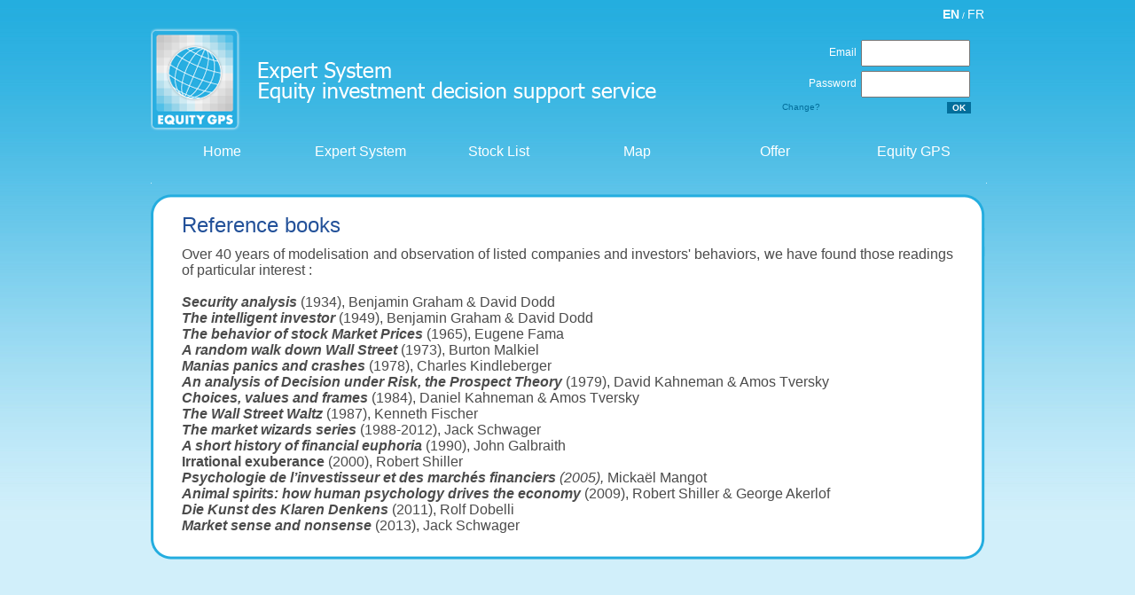

--- FILE ---
content_type: text/html; charset=ISO-8859-1
request_url: https://www.equitygps.com/614_p_36464/reference-books.html
body_size: 5678
content:
<!DOCTYPE html PUBLIC "-//W3C//DTD XHTML 1.0 Strict//EN" "http://www.w3.org/TR/xhtml1/DTD/xhtml1-strict.dtd">
<html xmlns="http://www.w3.org/1999/xhtml" xml:lang="en" lang="en" xmlns:fb="http://developers.facebook.com/schema/">
<head>
<title>Reference books - Equity GPS</title><meta name="description" content="Reference books - Aide à la décision en investissements actions, Système expert innovant et performant - Equity GPS" />
<meta name="keywords" content="Reference books Equity GPS, aiw-pro, Aide à la décision en investissements actions, Système expert innovant et performant" />
<meta name="dc.keywords" content="Reference books Equity GPS, aiw-pro, Aide à la décision en investissements actions, Système expert innovant et performant" />
<meta name="subject" content="Reference books - Aide à la décision en investissements actions, Système expert innovant et performant - Equity GPS" />
<meta name="viewport" content="width=device-width, initial-scale=1">
<meta http-equiv="Content-Type" content="text/html; charset=iso-8859-1" />
<meta http-equiv="Content-Script-Type" content="text/javascript" />
<meta http-equiv="ConTent-Style-Type" content="text/css" />
<meta http-equiv="content-language" content="en" />
<meta name="robots" content="all" />
<meta name="revisit-after" content="3 days" />
<meta name="expires" content="never" />
<meta name="copyright" content="Copyright &copy; Equity GPS" />
<meta name="organization" content="Equity GPS" />
<meta name="owner" content="Equity GPS" />
<meta name="author" content="Equity GPS" />
<meta name="twitter:card" content="summary_large_image">
<meta name="twitter:site" content="Equity GPS">
<meta name="twitter:title" content="Reference books - Equity GPS">
<meta name="twitter:description" content="Reference books - Aide à la décision en investissements actions, Système expert innovant et performant - Equity GPS">
<meta name="twitter:image" content="https://www.equitygps.com">

<meta name="google-site-verification" content="_4OOFHZuf7wa69lzOG8CPSaWQKRB1iJAOeLHYzPJuc4" /><meta http-equiv="X-UA-Compatible" content="IE=edge"/>
<link rel="shortcut icon" href="/data/ico/614.ico" /><base href="/offres/gestion/" /><script src="https://www.google.com/recaptcha/api.js"></script><script type="text/javascript" src="/static/js/index.js?8615"></script>
<script type="text/javascript" src="./../../offres/dev_clients/GPS/js/translator_js.php"></script>
<script type="text/javascript" src="./../../offres/dev_clients/GPS/js/script_gps.php"></script>
<link rel="stylesheet" type="text/css" href="/static/css/index.css?1951" />
<link rel="stylesheet" type="text/css" href="./../../offres/dev_clients/GPS/css/style_gps.php" />
<link rel="stylesheet" type="text/css" media="all" href="/static/css/organisation.php?config_id=3531&amp;colonne_droite_pleine=1&amp;config_cols=@042@" /><link rel="stylesheet" type="text/css" media="print" href="/static/css/accueil_print.css" /><link rel="stylesheet" type="text/css" media="print" href="/static/css/print_tuned.php" title="Normal" /></head><body  class="body_p_36464 conf_3531 lang_en" id="menu_36464"  ><div id="top_anchor"><a name="haut"></a></div><div id="container" class="normal">

<div id="header_aiw">
<div id="header_cadre"><div id="header_club"><div class="spacer">&nbsp;</div></div><div id="bloc_droite_bandeau"><div class="pub_sous_rss" id="html_15475"><div id="change_langues">
<a id="lang_en" href="/614_p_35992/home.html">EN</a> / <a id="lang_fr" href="/614_p_29669/accueil.html">FR</a>
</div>



<a href="/614_p_35992/home.html" id="lien_bandeau" class="lien_no_connect"></a>

<a href="/614_p_36017/home-i.html" id="lien_bandeau" class="lien_connect"></a>

<div id="bloc_connexion"><div id="connexion"><form action="javascript:login_aiw(1,'p_36464','614','0','no');" id="formlogin" method="post" class=""><fieldset><div class="oubli"><label class="login" id="emailLabel"><span class="spanlogin">Email</span><input id="login" name="login" type="text" /></label><div class="spacer">&nbsp;</div><label class="login" id="passwordLabel"><span class="spanlogin">Password</span><input id="mot_de_passe" name="mot_de_passe" type="password" /></label><div class="spacer">&nbsp;</div><input type="submit" value="OK" class="formbouton" /><a href="https://www.equitygps.com/614_formulaire_change_mdp/changement_mdp.html"  class="loginlink"  id="changepwd_link">Change?</a></div><div class="spacer">&nbsp;</div><div class="oubli"></div></fieldset><fieldset class="hidden"><input type="hidden" name="type_login" id="type_login" value="" /><input type="hidden" name="theorgid" id="theorgid_login" value="614" /><input type="hidden" name="menu" id="menu_login" value="p_36464" /><input type="hidden" name="tfl" id="tfl" value="" /><input type="hidden" name="pageOrigin" id="pageOrigin" value="" /><input type="hidden" name="formOrigin" id="formOrigin" value="formlogin" /><input type="hidden" name="LangAccueil" id="LangAccueil" value="en" /></fieldset></form></div></div>
<!--<div id="langues"></div>
<div id="menu"><span id="lien_connexion">Connexion</span><span id="lien_langues">Langues</span></div>--></div><div class="spacer">&nbsp;</div></div><div class="spacer">&nbsp;</div><div class="spacer">&nbsp;</div><div class="spacer">&nbsp;</div></div><div id="z1" class="horizontal_zone"><div class="menu_appli_arno" id="maa_4166"><div class="spacer">&nbsp;</div><dl class="idMenu_35992 idOrdre_0" id="firstmenu0_35992" onmouseover="montre('0_35992','4166','2','1');" onmouseout="" ><dt><a   class="" href="/614_p_35992/home.html" title="Home">&nbsp;Home</a></dt></dl><dl class="idMenu_36028 idOrdre_1" id="firstmenu1_36028" onmouseover="montre('1_36028','4166','2','1');$('smenu1_36028').show()" onmouseout="hide_my_background('1_36028');" ><dt><span class="nolink parent_menu_selected"  >&nbsp;Expert System</span></dt></dl><dl class="idMenu_36030 idOrdre_2" id="firstmenu2_36030" onmouseover="montre('2_36030','4166','2','1');" onmouseout="hide_my_background('1_36028');" ><dt><a   class="" href="/614_p_36030/stock-list.html" title="Stock List">&nbsp;Stock List</a></dt></dl><dl class="idMenu_36033 idOrdre_3" id="firstmenu3_36033" onmouseover="montre('3_36033','4166','2','1');" onmouseout="hide_my_background('1_36028');" ><dt><a   class="" href="/614_p_36033/map.html" title="Map">&nbsp;Map</a></dt></dl><dl class="idMenu_36153 idOrdre_4" id="firstmenu4_36153" onmouseover="montre('4_36153','4166','2','1');" onmouseout="hide_my_background('1_36028');" ><dt><a   class="" href="/614_p_36153/offer.html" title="Offer">&nbsp;Offer</a></dt></dl><dl class="idMenu_36037 idOrdre_5 lastmenu" id="firstmenu5_36037" onmouseover="montre('5_36037','4166','2','1');$('smenu5_36037').show()" onmouseout="hide_my_background('5_36037');" ><dt><span class="nolink"  >&nbsp;Equity GPS</span></dt></dl><div class="spacer">&nbsp;</div><div id="smenu1_36028"  class="cache idsousMenu_36028 idOrdre_sousMenu_1" style="position:absolute;display:none;z-index:1000;"><ul class="subs sub-menu"><li onclick="window.location='/614_p_36047/principles.html';" class="sousmenuid_36047 sousmenuOrdre_0" onmouseover="montre('1_36028','4166','2','1');$('smenu1_36028').show();" onmouseout="hide_my_menu(6,'1_36028');"  ><a  href="/614_p_36047/principles.html" title="Principles">Principles</a></li><li onclick="window.location='/614_p_36203/value-investing.html';" class="sousmenuid_36203 sousmenuOrdre_1" onmouseover="montre('1_36028','4166','2','1');$('smenu1_36028').show();" onmouseout="hide_my_menu(6,'1_36028');"  ><a  href="/614_p_36203/value-investing.html" title="Value Investing">Value Investing</a></li><li onclick="window.location='/614_p_36049/behavioral-finance.html';" class="sousmenuid_36049 sousmenuOrdre_2" onmouseover="montre('1_36028','4166','2','1');$('smenu1_36028').show();" onmouseout="hide_my_menu(6,'1_36028');"  ><a  href="/614_p_36049/behavioral-finance.html" title="Behavioral Finance">Behavioral Finance</a></li><li onclick="window.location='/614_p_36129/modeling.html';" class="sousmenuid_36129 sousmenuOrdre_3" onmouseover="montre('1_36028','4166','2','1');$('smenu1_36028').show();" onmouseout="hide_my_menu(6,'1_36028');"  ><a  href="/614_p_36129/modeling.html" title="Modeling">Modeling</a></li><li onclick="window.location='/614_p_36133/coverage.html';" class="sousmenuid_36133 sousmenuOrdre_4" onmouseover="montre('1_36028','4166','2','1');$('smenu1_36028').show();" onmouseout="hide_my_menu(6,'1_36028');"  ><a  href="/614_p_36133/coverage.html" title="Coverage">Coverage</a></li><li onclick="window.location='/614_p_36464/reference-books.html';" class="lastssmenu sousmenuid_36464 sousmenuOrdre_5" onmouseover="montre('1_36028','4166','2','1');$('smenu1_36028').show();" onmouseout="hide_my_menu(6,'1_36028');"  ><a  href="/614_p_36464/reference-books.html" title="Reference books" class="menu_selected"  >Reference books</a></li></ul></div><div id="smenu5_36037"  class="cache idsousMenu_36037 idOrdre_sousMenu_5" style="position:absolute;display:none;z-index:1000;"><ul class="subs sub-menu"><li onclick="window.location='/614_p_36260/mission-statement.html';" class="sousmenuid_36260 sousmenuOrdre_0" onmouseover="montre('5_36037','4166','2','1');$('smenu5_36037').show();" onmouseout="hide_my_menu(6,'5_36037');"  ><a  href="/614_p_36260/mission-statement.html" title="Mission statement">Mission statement</a></li><li onclick="window.location='/614_p_36151/founders.html';" class="lastssmenu sousmenuid_36151 sousmenuOrdre_1" onmouseover="montre('5_36037','4166','2','1');$('smenu5_36037').show();" onmouseout="hide_my_menu(6,'5_36037');"  ><a  href="/614_p_36151/founders.html" title="Founders">Founders</a></li></ul></div><div class="spacer">&nbsp;</div></div><div class="spacer">&nbsp;</div><div class="menu_appli_arno" id="maa_4168"><div class="spacer">&nbsp;</div><dl class="idMenu_36016 idOrdre_0" id="firstmenu0_36016" onmouseover="montre('0_36016','4168','2','1');" onmouseout="hide_my_background('5_36037');" ><dt><a   class="" href="http://www.equitygps.com/me-en.html" title="My account">&nbsp;My account</a></dt></dl><div class="spacer">&nbsp;</div><div class="spacer">&nbsp;</div></div><div class="spacer">&nbsp;</div><div class="pub_sous_rss" id="html_15476">

		<div id='gpstampon'>
		</div>
		</div><div class="spacer">&nbsp;</div></div><div class="spacer">&nbsp;</div></div><div id="appli"><div id="innerMain"><div class="spacer">&nbsp;</div><div id="accueil_content"  class="perso_"><h1 class="titreperso">Reference books</h1><div class="perso"><div class="htmlarea_content editeur_2"><p style="text-align: justify;"><span style="font-family:arial,helvetica,sans-serif,comic sans ms">Over&nbsp;40 years&nbsp;of modelisation and observation of listed companies&nbsp;and investors'&nbsp;behaviors, we have found those readings of particular interest :&nbsp;</span></p>

<p style="text-align: justify;"><span style="font-family:arial,helvetica,sans-serif,comic sans ms">&nbsp;</span></p>

<p style="text-align: justify;"><span style="font-family:arial,helvetica,sans-serif,comic sans ms"><strong><em>Security analysis</em></strong>&nbsp;(1934), Benjamin Graham &amp; David Dodd</span></p>

<p style="text-align: justify;"><span style="font-family:arial,helvetica,sans-serif,comic sans ms"><strong style="font-size:16px"><em>The intelligent investor</em></strong><span style="font-size:16px">&nbsp;(1949), Benjamin Graham &amp; David Dodd</span></span></p>

<p style="text-align: justify;"><span style="font-family:arial,helvetica,sans-serif,comic sans ms"><strong style="font-size:16px"><em>The behavior of stock Market Prices</em></strong><span style="font-size:16px">&nbsp;(1965), Eugene Fama</span></span></p>

<p style="text-align: justify;"><span style="font-family:arial,helvetica,sans-serif,comic sans ms"><strong style="font-size:16px"><em>A random walk down Wall Street</em></strong><span style="font-size:16px">&nbsp;(1973), Burton Malkiel</span></span></p>

<p style="text-align: justify;"><span style="font-family:arial,helvetica,sans-serif,comic sans ms"><em><strong>Manias panics and crashes</strong></em>&nbsp;(1978), Charles Kindleberger</span></p>

<p style="text-align: justify;"><span style="font-family:arial,helvetica,sans-serif,comic sans ms"><em><strong>An analysis of Decision under Risk, the&nbsp;Prospect Theory</strong></em>&nbsp;(1979),&nbsp;David Kahneman &amp; Amos Tversky</span></p>

<p style="text-align: justify;"><span style="font-family:arial,helvetica,sans-serif,comic sans ms"><em><strong>Choices, values and frames&nbsp;</strong></em>(1984), Daniel&nbsp;Kahneman &amp; Amos Tversky</span></p>

<p style="text-align: justify;"><span style="font-family:arial,helvetica,sans-serif,comic sans ms"><strong><em>The Wall Street Waltz</em></strong>&nbsp;(1987), Kenneth Fischer</span></p>

<p style="text-align: justify;"><span style="font-family:arial,helvetica,sans-serif,comic sans ms"><em><strong>The market wizards series</strong></em>&nbsp;(1988-2012), Jack Schwager</span></p>

<p style="text-align: justify;"><span style="font-family:arial,helvetica,sans-serif,comic sans ms"><strong><em>A short history of financial euphoria</em></strong>&nbsp;(1990), John Galbraith</span></p>

<p style="text-align: justify;"><span style="font-family:arial,helvetica,sans-serif,comic sans ms"><strong>Irrational exuberance</strong> (2000), Robert Shiller</span></p>

<p style="text-align: justify;"><span style="font-family:arial,helvetica,sans-serif,comic sans ms"><em><strong><strong style="font-style:normal"><em>Psychologie de l’investisseur et des marchés financiers&nbsp;</em></strong><em style="font-weight:normal">(2005),&nbsp;</em><span style="font-style:normal; font-weight:normal">Mickaël Mangot</span></strong></em></span></p>

<p style="text-align: justify;"><span style="font-family:arial,helvetica,sans-serif,comic sans ms"><em><strong>Animal spirits: how human psychology drives the economy</strong></em>&nbsp;(2009), Robert Shiller &amp; George Akerlof</span></p>

<p style="text-align: justify;"><span style="font-family:arial,helvetica,sans-serif,comic sans ms"><strong><em>Die Kunst des Klaren Denkens</em></strong>&nbsp;(2011), Rolf Dobelli</span></p>

<p style="text-align: justify;"><span style="font-family:arial,helvetica,sans-serif,comic sans ms"><strong><em>Market sense and nonsense</em></strong>&nbsp;(2013), Jack Schwager</span></p>
<div class="spacer">&nbsp;</div><div class="date_modif">Last update : 08/05/2019</div></div></div></div><div id="menu_appli_nosh"></div><div class="spacer">&nbsp;</div></div><div class="horizontal_zone" id="html_footer">
		<div class="pub_sous_rss" id="html_15479"><div id="haut-footer">
<table>
<tr>
<td>
  <div id="abonnement">
    <div id="no-abo"><h1 class="titreperso"  id="titrepage_30150">Home</h1><div class="perso" id="page_30150"><div class="htmlarea_content"><p>&nbsp;</p>

<p><br />
<br />
&nbsp;</p>

<div id="socialnetwork"><a href="https://twitter.com/EquityGPS"><img align="absMiddle" alt="" border="0" class="donotlink" height="20" hspace="5" src="/offres/doc_inline_src/614/twitter.png" vspace="5" width="24" /></a><a href="https://www.facebook.com/EquityGPS"><img align="absMiddle" alt="" border="0" class="donotlink" height="20" hspace="5" src="/offres/doc_inline_src/614/facebook.png" vspace="5" width="20" /></a><a href="http://www.linkedin.com/company/equity-gps"><img align="absMiddle" alt="" border="0" class="donotlink" height="20" hspace="5" src="/offres/doc_inline_src/614/linkedin.png" vspace="5" width="20" /></a><a href="https://plus.google.com/116425592240371617546" rel="publisher"><img align="absMiddle" alt="" border="0" class="donotlink" height="20" hspace="5" src="/offres/doc_inline_src/614/googleplus.png" vspace="5" width="20" /></a></div>

<p>&nbsp;</p>

<h1 class="titreperso">Our subscriptions:</h1>

<p><a href="/614_p_29541/particulier-analyse.html"><img align="" alt="" border="0" class="donotlink" hspace="5" src="/offres/doc_inline_src/614/1-analyse.jpg" vspace="5" /></a><a href="/614_p_29542/particuliers-avances.html"><img align="" alt="" border="0" class="donotlink" hspace="5" src="/offres/doc_inline_src/614/2-fonctions_avancees.png" vspace="5" /></a><a href="/614_p_30076/particuliers.html"><img align="" alt="" border="0" class="donotlink" hspace="5" src="/offres/doc_inline_src/614/3-services_experts.png" vspace="5" /></a><a href="/614_p_32394/societes-de-gestion.html"><img align="" alt="" border="0" class="donotlink" hspace="5" src="/offres/doc_inline_src/614/4-societes_gestion.jpg" vspace="5" /></a></p>

<p>&nbsp;</p></div></div></div>
  </div>
</td>
<td style="padding-left:65px;">
  <div id="html_13240">
    <h1 class="titreperso">Agenda</h1>
    <div id="bloc_agenda">
      
    </div>
  </div>
</td>
</tr>
</table>
</div>

<div id="footer">
<div id="content_footer">
  <div class="menu_appli_arno" id="maa_4167"><div class="spacer">&nbsp;</div><dl class="idMenu_36156 idOrdre_0" id="firstmenu0_36156" onmouseover="montre('0_36156','4167','2','3');" onmouseout="hide_my_background('5_36037');" ><dt><a   class="" href="/614_p_36156/legal-information.html" title="Legal information">&nbsp;Legal information</a></dt></dl><dl class="idMenu_36155 idOrdre_1 lastmenu" id="firstmenu1_36155" onmouseover="montre('1_36155','4167','2','3');" onmouseout="hide_my_background('5_36037');" ><dt><a   class="" href="/614_p_36155/contact-us.html" title="Contact us">&nbsp;Contact us</a></dt></dl><div class="spacer">&nbsp;</div><div class="spacer">&nbsp;</div></div><div class="spacer">&nbsp;</div>
<a href="http://www.linkedin.com/company/equity-gps" style="display: block; float: left; margin-top: 9px;">
<img class="donotlink" width="20" height="20" border="0" align="absMiddle" alt="" src="/offres/doc_inline_src/614/linkedin.png" style="">
</a>
  <p>Copyright © 2025-2026 - Equity GPS - All rights reserved</p>
</div>
</div></div><div class="spacer">&nbsp;</div><div class="pub_sous_rss" id="html_13243"><script type="text/javascript">

var $j = jQuery.noConflict();

$j("#actu_defil_1_diapo").addClass('active');

$j("#connexion").show();
$j("#langues").hide();

$j("#lien_connexion").click(function(){
   $j("#connexion").show();
   $j("#langues").hide();
   $j("#bloc_connexion").css('background-image','url("/offres/doc_inline_src/614/login.png")');
});

$j("#lien_langues").click(function(){
   $j("#connexion").hide();
   $j("#langues").show();
   $j("#bloc_connexion").css('background-image','url("/offres/doc_inline_src/614/langue.png")');
});

$$('#oubli_link').each(function(s){
if(s.innerHTML=="Oubli ?"){
s.innerHTML="Oubli mdp ?";
}
}); 

$$('#changepwd_link').each(function(s){
if(s.innerHTML=="Changer ?"){
s.innerHTML="Changer mdp ?";
}
});

$$('#surveyblocidentite .contenu_bloc').each(function(s){
if(s.innerHTML=="Je n'ai pas de compte, je saisis mes coordonnées"){
s.innerHTML="Je m'abonne en saisissant les informations ci-dessous";
}
});

$$('#surveybloclogin .contenu_bloc').each(function(s){
if(s.innerHTML=="J'ai un compte, je m'identifie"){
s.innerHTML="Je suis déjà abonné à Equity GPS et je souhaite me connecter.<br><br><span><a href='/614_page_login.html'>Valider</a></span>";
}
});

$$('#recap_participant h4').each(function(s){
if(s.innerHTML=="Participant"){
s.innerHTML="Informations";
}
});

$$('#q_oblig').each(function(s){
if(s.innerHTML==" * Question obligatoire"){
s.innerHTML=" * Champ obligatoire";
}
});

$$('#lab_newpwd').each(function(s){
if(s.innerHTML=='Nouveau<br><input id="nmot_de_passe" name="nmot_de_passe" type="password">'){
s.innerHTML='Nouveau mdp<br><input id="nmot_de_passe" name="nmot_de_passe" type="password">';
}
});

$$('#lab_newpwd2').each(function(s){
if(s.innerHTML=='Confirmation<br><input id="cmot_de_passe" name="cmot_de_passe" type="password">'){
s.innerHTML='Confirmation mdp<br><input id="cmot_de_passe" name="cmot_de_passe" type="password">';
}
});



</script></div><div class="spacer">&nbsp;</div><div class="pub_sous_rss" id="html_13167"><script type="text/javascript">

  var _gaq = _gaq || [];
  _gaq.push(['_setAccount', 'UA-31904102-1']);
  _gaq.push(['_setDomainName', 'equitygps.com']);
  _gaq.push(['_setAllowLinker', true]);
  _gaq.push(['_trackPageview']);

  (function() {
    var ga = document.createElement('script'); ga.type = 'text/javascript'; ga.async = true;
    ga.src = ('https:' == document.location.protocol ? 'https://ssl' : 'http://www') + '.google-analytics.com/ga.js';
    var s = document.getElementsByTagName('script')[0]; s.parentNode.insertBefore(ga, s);
  })();

</script></div><div class="spacer">&nbsp;</div><div class="pub_sous_rss" id="html_13281"><script>
function HideZones()
{
		for(i=1;i<21;i++)
		{
				$j('#reponse'+i).css('display','none');
		}
}
function ShowZone(id)
{
	for(i=1;i<21;i++)
		{
			if($j('#titre'+i) && i != id)
			{
                         $j('#reponse'+i).css('display','none');
			}
if($j('#titre'+i) && i == id)
{

$j('#reponse'+i).css('display','block');	
}
		}
} 
function BindZones()
{
i=0;
		for(i=1;i<21;i++)
		{
			if($j('#titre'+i))
			{
				$j('#titre'+i).click(function(){ShowZone(i)});
			}
		}
}




HideZones();
//BindZones();
$j('#titre1').click(function(){ShowZone(1)});
$j('#titre2').click(function(){ShowZone(2)});
$j('#titre3').click(function(){ShowZone(3)});
$j('#titre4').click(function(){ShowZone(4)});
$j('#titre5').click(function(){ShowZone(5)});
$j('#titre6').click(function(){ShowZone(6)});
$j('#titre7').click(function(){ShowZone(7)});
$j('#titre8').click(function(){ShowZone(8)});
$j('#titre9').click(function(){ShowZone(9)});
$j('#titre10').click(function(){ShowZone(10)});
$j('#titre11').click(function(){ShowZone(11)});
$j('#titre12').click(function(){ShowZone(12)});
$j('#titre13').click(function(){ShowZone(13)});
$j('#titre14').click(function(){ShowZone(14)});
$j('#titre15').click(function(){ShowZone(15)});
$j('#titre16').click(function(){ShowZone(16)});
$j('#titre17').click(function(){ShowZone(17)});
$j('#titre18').click(function(){ShowZone(18)});
$j('#titre19').click(function(){ShowZone(19)});
$j('#titre20').click(function(){ShowZone(20)});
</script></div><div class="spacer">&nbsp;</div>
		</div><div id="aiw_footer"><p><a href="https://www.all-in-web.fr" title="aiw-pro, la solution web pour les entreprises" ><span class="powered">Powered by aiw-pro</span></a><span class="separator1"> | </span><a href="https://www.all-in-web.fr" title="CMS, Gestion de sites web, CRM, Relation client, Boutique en ligne, all-in-web réalise votre site Internet personnalisé" ><span class="copyright">all-in-web © 2026 </span></a><span class="separator2"> | </span><a href="https://www.all-in-web.fr" title="CMS, Gestion de sites web, CRM, Relation client, Boutique en ligne, all-in-web réalise votre site Internet personnalisé" ><span class="simplify">Simplifiez-vous la vie!</span></a></p><p class="chrono">Chargement de la page : 224 ms</p></div></div>
</div><div id="ajaxMe" style="display:none"></div><script type="text/javascript">

  var _gaq = _gaq || [];
  _gaq.push(['_setAccount', 'UA-36997871-1']);
  _gaq.push(['_trackPageview']);

  (function() {
    var ga = document.createElement('script'); ga.type = 'text/javascript'; ga.async = true;
    ga.src = ('https:' == document.location.protocol ? 'https://ssl' : 'http://www') + '.google-analytics.com/ga.js';
    var s = document.getElementsByTagName('script')[0]; s.parentNode.insertBefore(ga, s);
  })();

</script></body></html>

--- FILE ---
content_type: text/css
request_url: https://www.equitygps.com/static/css/index.css?1951
body_size: 10976
content:
html, body {
  margin: 0;
  padding: 0;
  font: 10px verdana, arial, helvetica, sans-serif;
}

img {
  border: 0;
}

a {
  text-decoration: none;
}

div.spacer {
  font-size: 1px;
  clear: both;
  margin: 0;
  padding: 0;
}

div.mediumspacer {
  font-size: 10px;
  clear: both;
  margin: 0;
  padding: 0;
}

div#top_anchor {
  display: inline;
  margin: 0;
  padding: 0;
  width: 0;
  height: 0;
}

div#container {
  width: 100%;
  min-width: 770px;
}

div#content {
  width: 100%;
  margin-top: 10px;
  padding: 0;
}

h3.titreperso,
h2.titreperso {
  padding: 0 0 10px 0;
  margin: 0;
  font-size: 16px;
  font-weight: bolder;
}

h4 {
  padding: 0 0 10px 0;
  margin: 10px 0 0 0;
  font-size: 10px;
  font-weight: bolder;
}

div#demonstration {
  float: left;
  padding: 0 0 0 10px;
  color: #ffffff;
  font-size: 10px;
  font-weight: bolder;
  font-style: italic;
}

div#col_interne_contenu {
  float: left;
  margin: 0pt;
  width: 250px;
}

div#bloc_flux_categories2 {
  margin-left: 15px;
  margin-top: 15px;
}

div#aiw_bande {
  margin: 0;
  padding: 5px 0;
  width: 100%;
}

div#aiw_bande ul {
  float: right;
  margin: 0;
  padding: 0;
  list-style: inside;
  font-size: 10px;
  font-weight: bolder;
}

div#aiw_bande ul li {
  padding: 0;
  margin: 0;
  display: inline;
}

div#aiw_bande ul li.thelink a {
  text-decoration: none;
  color: #ffffff;
}

div#aiw_bande ul li.thelink a img {
  padding: 0;
  margin: 0;
  vertical-align: middle;
}

div#aiw_bande ul li.thefunction a {
  text-decoration: none;
  color: #000000;
}

div#aiw_bande ul li.thefunction:hover a, div#aiw_bande ul li.thefunction.over a {
  text-decoration: underline;
}

div#info_log {
  position: absolute;
  top: 0px;
  left: 0px;
  margin: 1px 0 0 10px;
  padding: 0;
  color: #000000;
  font-size: 10px;
  font-weight: bolder;
}

div#aiw_bandeinterne {
  margin-bottom: 10px;
  padding: 0;
  border-bottom: 1px solid #9ea190;
  width: 100%;
  height: 17px;
  background-color: #f2f2f2;
}

div#aiw_bandeinterne ul {
  float: right;
  margin: 0;
  padding: 0;
  list-style: inside;
  font-size: 10px;
  font-weight: bolder;
}

div#aiw_bandeinterne ul li {
  padding: 0;
  margin: 0;
  display: inline;
}

div#aiw_bandeinterne ul li.thelink a {
  text-decoration: none;
  color: #808080;
}

div#aiw_bandeinterne ul li a img {
  padding: 0;
  margin: 0;
  vertical-align: middle;
}

div#aiw_bandeinterne ul li.thefunction a {
  text-decoration: none;
  color: #000000;
}

div#aiw_bandeinterne ul li.thefunction:hover a, div#aiw_bandeinterne ul li.thefunction.over a {
  text-decoration: underline;
}

div#header_cadre {
  padding: 0 0 0 0;
  margin: 0;
  clear: both;
}

div#header_club {
  padding: 0 5px 5px 10px;
  margin: 0 5px 0px 0;
}

div#header_login {
  width: 220px;
  padding: 0;
  margin: 0;
}

div#header_club div {
  float: left;
}

div#header_club div.spacer {
  font-size: 1px;
  clear: both;
  margin: 0;
  padding: 0;
}

div#header_club div.imglogo {
  padding-bottom: 5px;
}

div#header_club img.nologo_club {
  height: 43px;
  width: 1px;
}

div#header_club img.logo_club {
  margin-left: 10px;
  border: 1px solid #cccccc;
}

div#title_club,h1#title_club {
  background-color: #ffffff;
  border: 1px solid #cccccc;
  margin: 0 0 5px 10px;
  padding: 5px;
}

div#header_club h1 {
  margin: 0 0 0 0;
  color: #733c3c;
  font-weight: bolder;
  font-size: 16px;
}

div#header_club p {
  margin: 0 0 0 0;
  color: #733c3c;
  font-style: italic;
  font-size: 12px;
  text-align: justify;
}

div#header_club p.title_club, div#header_club h1.title_club {
  margin: 0 0 0 0;
  color: #733c3c;
  font-weight: bolder;
  font-style: normal;
  font-size: 16px;
  padding-bottom: 5px;
}

div#header_form {
  padding: 0;
  margin: 0;
  float: right;
}

div#menu_appli {
  background: url("/static/img/bkg_menu.jpg") 0 3px repeat-x;
  height: 67px;
  clear: both;
  width: 100%;
}

div#menu_appli ul {
  margin: 0;
  width: 1105px;
  list-style: none;
  padding-left: 15px;
  background: url("/static/img/bkg_menu_left.jpg") -22px 3px no-repeat;
  height: 32px;
  font-size: 10px;
  font-weight: bolder;
}

div#menu_appli ul li {
  float: left;
  margin: 0;
  width: 105px;
  height: 34px;
  background-color: white;
  background-position: 0 0;
  background-repeat: no-repeat;
}

div#menu_appli ul li:hover ,div#menu_appli ul li.over {
  background-position: 0 -35px;
}

div#menu_appli ul li a {
  text-decoration: none;
  color: black;
  padding: 12px 0 6px 32px;
  display: block;
  margin: 0;
}

div#menu_appli ul li.webmaster a {
  padding: 12px 0 6px 28px;
}

div#menu_appli ul li.accueil a {
  padding: 12px 0 6px 30px;
}

div#menu_appli ul li:hover a, div#menu_appli ul li.over a {
  padding-top: 9px;
  margin: 0;
}

div#menu_appli ul li.aide {
  background-image: url("/static/img/aide.jpg");
}

div#menu_appli ul li.noaide {
  background-image: url("/static/img/aide.jpg");
  width: 10px;
}

div#menu_appli ul li.help {
  background-image: url("/static/img/help.jpg");
  width: 40px;
}

div#menu_appli ul li.help a {
  text-decoration: none;
  color: black;
  padding: 12px 0 6px 8px;
  display: block;
}

div#menu_appli ul li.aide a {
  text-decoration: none;
  color: black;
  padding: 12px 0 6px 57px;
  display: block;
}

div#sousmenu_appli ul {
  background: url("/static/img/puce_1_sousmenu.jpg") 0 7px no-repeat;
  position: absolute;
  left: 15px;
  padding: 0;
  list-style: none;
  height: 32px;
  margin: 0;
  font-size: 10px;
  font-weight: bolder;
}

div#sousmenu_appli ul li {
  background: url("/static/img/puce_x_sousmenu.jpg") 100% 7px no-repeat;
  position: relative;
  float: left;
  margin: 0;
  height: 32px;
}

div#sousmenu_appli ul li.selected_sousmenu {
  font-weight: bolder;
}

div#sousmenu_appli ul li a {
  position: relative;
  text-decoration: none;
  color: #808080;
  padding: 13px 10px 9px 10px;
  display: block;
  margin: 0;
}

div#sousmenu_appli ul li a:hover, div#sousmenu_appli ul li.selected_sousmenu a {
  font-weight: bolder;
  text-decoration: underline;
  color: black;
}

div#appli {
  width: 100%;
}

div#menu_appli ul li.actu {
  background-image: url("/static/img/actu.jpg");
}

div#menu_appli ul li.devis {
  background-image: url("/static/img/actu.jpg");
}

div#menu_appli ul li.repertoire {
  background-image: url("/static/img/repertoire.jpg");
}

div#menu_appli ul li.agenda {
  background-image: url("/static/img/agenda.jpg");
}

div#menu_appli ul li.email {
  background-image: url("/static/img/mailing.jpg");
}

div#menu_appli ul li.cotisations {
  background-image: url("/static/img/cotisations.jpg");
}

div#menu_appli ul li.documents {
  background-image: url("/static/img/documents.jpg");
}

div#menu_appli ul li.admin {
  background-image: url("/static/img/admin.jpg");
}

div#menu_appli ul li.analyse {
  background-image: url("/static/img/analyse.jpg");
}

div#menu_appli ul li.forum {
  background-image: url("/static/img/forum.jpg");
}

div#menu_appli ul li.webmaster {
  background-image: url("/static/img/webmestre.jpg");
}

div#menu_appli ul li.accueil {
  background-image: url("/static/img/accueil_active.jpg");
}

div#menu_appli ul li.suivi {
  background-image: url("/static/img/suivi_active.jpg");
}

div#menu_appli ul li.boutique {
  background-image: url("/static/img/boutique_active.jpg");
}

p.legend_explication {
  font-size: 10px;
  font-style: italic;
  margin: 5px 0  5px 0;
  padding: 0;
  width: 530px;
  text-align: justify;
}

p.legend_explication2 {
  font-size: 10px;
  font-style: italic;
  margin: 5px 0  5px 0;
  padding: 0;
  text-align: justify;
}

span.legend_explication2 {
  font-size: 9px;
  font-style: italic;
  text-align: justify;
}

p.demonstration {
  font-size: 11px;
  font-style: italic;
  font-weight: bolder;
  color: #fab60a;
  margin: 5px 0;
}

ul#legend_explication {
  padding: 0;
  margin: 10px 0 10px 10px;
  position: relative;
}

ul#legend_explication li {
  position: relative;
  margin: 0 5px;
  font-size: 10px;
  font-style: italic;
}

ul.legend_explication {
  padding: 0;
  margin: 10px 0 10px 10px;
  position: relative;
}

ul.legend_explication li {
  position: relative;
  margin: 0 5px;
  font-size: 10px;
  font-style: italic;
}

div.doubleliste {
  margin: 0;
  padding: 0;
  position: relative;
}

div.doubleliste div.col, div.simpleliste {
  float: left;
  position: relative;
  margin: 0;
  padding: 0;
}

div.col ul,div.simpleliste ul {
  padding: 0;
  margin: 5px;
  position: relative;
}

div.col ul li,div.simpleliste ul li {
  position: relative;
  margin: 0 5px 0 10px;
  font-size: 10px;
  padding: 0;
  font-style: italic;
}

div.simpleliste ul li {
  float: left;
}

div.navig_result {
  margin-bottom: 10px;
  font-size: 10px;
}

div.navig_result a {
  text-decoration: underline;
}

div.navig_result span.goodindice {
  font-weight: bolder;
}

div#no_menu_appli {
  padding: 0 0 0 0;
  margin: 0 0 10px 0;
  background: #b6bf7c;
  border-bottom: 1px solid #9ea190;
  border-top: 1px solid #9ea190;
  height: 15px;
  display: block;
  clear: both;
}

div.cache {
  padding: 0px 0 0 3px;
  position: absolute;
  z-index: 101;
}

div.cache ul {
  position: relative;
}

div.cache li {
  background: #ababab;
  margin: 0;
  padding: 0;
  height: 14px;
}

#menu_appli_arno dt a.menu_selected, #menu_appli_arno li a.menu_selected,
#menu_appli_arno dt span.menu_selected, #menu_appli_arno li span.menu_selected,
.menu_appli_arno dt a.menu_selected, .menu_appli_arno li a.menu_selected,
.menu_appli_arno dt span.menu_selected, .menu_appli_arno li span.menu_selected {
  color: #000000;
}

div.inside_lecteur_rss a, div.inside_help a {
  font-size: 10px;
  color: #808080;
  text-decoration: none;
  padding: 0;
  margin: 0;
}

div.inside_lecteur_rss a:hover,div.inside_help a:hover {
  color: #000000;
}

div.inside_lecteur_rss {
  border: 1px solid #cccccc;
  position: relative;
  float: left;
  background-color: #ffffff;
  margin-top: 8px;
  width: 500px;
}

div.inside_lecteur_rss ul {
  padding: 0;
  margin: 0;
  list-style-type: none;
}

div.inside_lecteur_rss ul li {
  background: url(/static/img/rss_puce.gif) 3px 5px no-repeat;
  margin: 0 0 2px 0;
  padding: 0 0 0 10px;
}

div.inside_lecteur_rss ul li a {
  background: none;
}

div.inside_lecteur_rss div.thetitle, div.inside_help div.thetitle {
  padding: 0;
  margin: 0;
  background-color: #cccccc;
}

div.inside_lecteur_rss div.thetitle p,div.inside_help div.thetitle p {
  padding: 3px 0px 3px 0px;
  text-align: center;
  margin: 0;
  font-weight: bolder;
  color: #000000;
}

div.inside_help {
  border: 1px solid #cccccc;
  position: relative;
  float: left;
  background-color: #ffffff;
  margin-top: 8px;
  padding: 0;
}

div.inside_help div.thetitle, div.inside_lecteur_rss div.thetitle {
  padding: 0;
  margin: 0;
  background-color: #cccccc;
  border: 1px solid #cccccc;
}

div#rss_astuce2 {
  display: none;
}

div#rss_astuce1 {
  display: block;
}

h4#comm_titre {
  text-align: center;
}

a.link_help_content {
  color: #0000FF;
}

a.link_help_content:hover {
  color: #0000FF;
  text-decoration: underline;
}

div ul li#rappel a {
  color: #000000;
}

div.cache {
  position: absolute;
  z-index: 101;
  padding: 0px 0 0 3px;
}

div.cache ul {
  position: relative;
}

div.cache li {
  background: #ababab;
  margin: 0;
  padding: 0;
  height: 14px;
}

div#menu_appli {
  background: url("/static/img/bkg_sans_menu.jpg") 0 3px repeat-x;
  height: 25px;
  clear: both;
  width: 100%;
}

span#result {
  color: #ff0000;
  font-size: 10px;
  font-weight: bold;
  width: 100px;
}

form#formlogin {
  margin: 0 0 0 0;
  padding: 0;
}

form#formlogin fieldset {
  border: 1px solid #cccccc;
  margin: 0 0 0 0;
  padding: 3px;
  background-color: #ffffff;
  width: 176px;
}

form#formlogin fieldset legend {
  font-size: 11px;
  font-weight: bolder;
  color: #b6bf7c;
  padding: 0;
  margin: 0;
}

form#formlogin fieldset label {
  padding: 0 5px 0 0;
  margin: 0 0 0 0;
  float: left;
}

form#formlogin fieldset p {
  padding: 2px;
  margin: 0 0 0 0;
}

form#formlogin fieldset label input {
  margin: 0;
  padding: 0;
  font-size: 10px;
  width: 40px;
}

form#formlogin fieldset input#submit {
  color: #000000;
  font-size: 10px;
  padding: 0 5px 0 0;
}

form#formlogin fieldset label.login,form#formlogin fieldset label.change {
  padding: 0 5px 0 0;
  margin: 0 0 0 0;
  float: left;
  font-weight: bolder;
  color: #b6bf7c;
}

form#formlogin fieldset label.login input,form#formlogin fieldset label.change input {
  margin: 0;
  padding: 0;
  font-size: 10px;
  width: 78px;
}

form#formlogin fieldset label.change {
  margin-top: -1px;
}

form#formlogin fieldset label.change input {
  width: 65px;
}

form#formlogin fieldset input#email {
  margin: 0 0 5px 0;
  padding: 0 0 0 0;
  font-size: 10px;
  width: 160px;
  float: left;
}

form#formlogin fieldset label span.spanlogin {
  width: 80px;
  float: left;
}

form#formlogin fieldset a {
  font-size: 10px;
  color: #808080;
  text-decoration: none;
}

ul.login {
  position: relative;
  float: left;
  padding: 0 0 0 0;
  list-style: none;
  height: 21px;
  margin: 10px 0 0 0;
}

form#formlogin fieldset p.oublimdp {
  width: 165px;
}

ul.login li {
  position: relative;
  float: left;
  margin: 0 2px;
  padding: 0;
}

ul.change {
  position: relative;
  float: left;
  padding: 0 0 0 0;
  list-style: none;
  height: 21px;
  margin: 6px 0 0 0;
}

ul.change li {
  position: relative;
  float: left;
  margin: 0 2px;
  padding: 0;
}

ul.oubli {
  position: relative;
  float: left;
  padding: 0 0 0 0;
  list-style: none;
  height: 21px;
  margin: -2px 0 0 0;
}

ul.oubli li {
  position: relative;
  float: left;
  margin: 0 2px;
  padding: 0;
}

div.oubli, div.oublititre {
  display: block;
  margin: 0;
  padding: 0;
  clear: both;
}

div.oublititre {
  padding: 0 0 5px 0;
  font-weight: bolder;
  color: #b6bf7c;
}

ul#password {
  list-style: none;
  margin: 0;
  padding: 0 0 0 2px;
}

ul#password li {
  margin: 0;
  padding: 0 10px 0 0;
  float: left;
}

ul#password li a {
  font-size: 10px;
  color: #808080;
  text-decoration: none;
}

ul#password li a:hover {
  color: #000000;
  text-decoration: underline;
}

div#aiw_bande {
  margin: 0;
  padding: 0;
  width: 100%;
}

div#innerMain {
  padding: 0;
  margin: 5px 0 0 0;
  z-index: 1;
}

div.colonne_flux,div#colonne_flux,div.colonne_fluxnoariane,div#colonne_fluxnoariane {
  float: left;
  margin: 0;
  padding: 0 0 0 10px;
  width: 184px;
}

div#accueil_content {
  margin: 0;
  position: relative;
  float: left;
  width: 550px;
}

div#event_accueil {
  padding: 0;
  margin: 0;
  position: relative;
  float: left;
}

div#calendar {
  padding: 0;
  margin: 0 0 0 0;
  position: relative;
  float: left;
}

ul#modules {
  list-style: none;
  color: #808557;
  width: 160px;
  position: relative;
  left: 35px;
  top: 0px;
  margin: 0;
  padding: 0;
}

ul#modules li {
  background-position: 100px 0;
  background-repeat: no-repeat;
  height: 44px;
  padding: 0 65px 0 0;
  margin: 0;
}

h2.titreperso,h1.titreperso {
  font-size: 16px;
  color: #808557;
  margin: 8px 0 10px 0;
  padding: 0;
  border: 1px solid #cccccc;
  background-color: #ffffff;
}

h2#section_actus {
  background: #ffffff url("/static/img/sprite_h2_accueil.png") 0 -197px no-repeat;
  padding: 10px 0 12px 45px;
}

h2#section_events {
  background: #ffffff url("/static/img/sprite_h2_accueil.png") 0 -327px no-repeat;
  padding: 10px 0 12px 45px;
}

h2#section_contact {
  background: #ffffff url("/static/img/sprite_h2_accueil.png") 0 -267px no-repeat;
  padding: 10px 0 5px 45px;
}

h2#section_fiche {
  background: #ffffff url("/static/img/sprite_h2_accueil.png") 0 -79px no-repeat;
  padding: 10px 0 12px 45px;
}

h2#section_orga {
  background: #ffffff url("/static/img/sprite_h2_accueil.png") 3px -27px no-repeat;
  padding: 5px 0 5px 25px;
}

h2#section_plan {
  background: #ffffff url("/static/img/sprite_h2_accueil.png") 3px -143px no-repeat;
  padding: 5px 0 5px 35px;
}

h2#anciensevents {
  margin-top: 20px;
}

p.session,p.nosession {
  color: #808557;
  font-style: italic;
  font-weight: bolder;
  text-align: center;
}

p.nosession,p.nodata {
  border: 1px solid #cccccc;
  background-color: #ffffff;
  margin: 0px;
  padding: 5px 20px;
}

p.nodata {
  font-style: italic;
}

form fieldset label input.over {
  border: 1px solid #f8c816;
}

div#bloc_droite_bandeau {
  padding: 0;
  margin: 0;
  float: right;
}

div.bloc_titre h1,div.bloc_titre h3 {
  margin: 0;
  padding: 0;
  font-size: 14px;
}

div.bloc_titre h3 {
  font-size: 11px;
}

form#form_contact_accueil {
  margin: 0;
  padding: 0;
}

form.form_enligne ,
form#form_contact_accueil fieldset, 
div#messageConfirmation , 
fieldset.reponse_clients {
  border: 1px solid #cccccc;
  display: block;
  margin: 0;
  padding: 10px;
  position: relative;
  background-color: #f2f2f2;
}

form#form_contact_accueil fieldset.hidden,
fieldset.hidden {
  display: none;
}

form.form_enligne p,
form#form_contact_accueil fieldset p {
  margin: 0;
  padding: 5px;
}

form#form_contact_accueil fieldset label.contact {
  float: left;
  margin-bottom: 5px;
  width: 95%;
}

form#form_contact_accueil fieldset label.contact span {
  float: left;
  position: absolute;
  width: 155px;
}

form#form_contact_accueil fieldset label.contact input#objet2,form#form_contact_accueil fieldset label#label_question_personnalisable input#autre_reponse_contact {
  display: none;
}

form#form_contact_accueil fieldset input, 
form#form_contact_accueil fieldset select, 
form#form_contact_accueil fieldset textarea {
  clear: left;
  font-size: 10px;
  position: relative;
  left: 100px;
  top: 0;
  margin: 0;
  padding: 0;
}

form#form_contact_accueil fieldset select.preinscription,
form#form_contact_accueil fieldset div select#nbrenuit {
  clear: left;
  font-size: 10px;
  position: relative;
  left: 150px;
  top: 0;
  margin: 0;
  padding: 0;
}

form#form_contact_accueil fieldset input.preinscription {
  clear: left;
  font-size: 10px;
  position: relative;
  left: 150px;
  top: 0;
  margin: 0;
  padding: 0;
}

form#form_contact_accueil fieldset input {
  margin: 0;
  padding: 0;
  width: 150px;
}

form#form_contact_accueil fieldset input.radio {
  width: 25px;
  position: relative;
  left: 0;
  top: 3px;
}

form#form_contact_accueil input#code {
  left: 0;
  width: 75px;
}

form#form_contact_accueil fieldset textarea {
  left: 0px;
  top: 20px;
  width: 100%;
  height: 50px;
  font: 10px verdana, arial, helvetica, sans-serif;
  margin-bottom: 25px;
}

form#form_contact_accueil p.titre_form,p.titre_form {
  font-weight: bold;
  font-size: 12px;
}

form#form_contact_accueil p.nom_form {
  font-size: 12px;
}

form#form_contact_accueil p.texte_form {
  font-style: italic;
  font-size: 12px;
}

p#paiement, p#paiement a {
  text-align: center;
  color: #000000;
}

form#form_contact_accueil  ul, 
div#messageConfirmation ul,
form.form_enligne ul,
ul.boutons {
  padding: 0;
  list-style: none;
  height: 21px;
  margin: 0;
  position: relative;
}

form#form_contact_accueil  ul li, 
div#messageConfirmation ul li,
form.form_enligne ul li,
ul.boutons li {
  position: relative;
  float: left;
  margin: 0 5px;
}

#oui_rgpd_all #rgpd {
  width: auto;
  left: 0;
  margin: 5px 5px;
}

div#messageConfirmation p {
  font-weight: bold;
}

table#form_enligne {
  margin: 15px;
  border: 1px solid #cccccc;
  background-color: #ffffff;
  padding: 10px;
}

table#form_enligne tr td {
  text-align: left;
  vertical-align: top;
  padding: 3px;
}

table#form_enligne tr td.boldit {
  font-weight: bold;
}

form.form_enligne input,form.form_enligne select {
  font-size: 10px;
}

div.nodata {
  border: 1px solid #cccccc;
  background-color: #ffffff;
  margin: 10px 0px 10px 0px;
  padding: 5px 10px 5px 10px;
  clear: both;
  font-style: italic;
}

.calendar tbody td.evenement,
.calendar tbody td.selected {
  border: 1px solid #ffffff;
  padding: 0;
  color: white;
}

table.ficheclub, table.ficheclub_logo {
  font-size: 10px;
  border: none;
  border-collapse: collapse;
  margin: 0;
  width: 350px;
  padding: 0;
}

table.ficheclub td, table.ficheclub_logo td {
  padding: 0px 5px;
  height: 20px;
}

table.ficheclub td.legende {
  font-weight: bolder;
  color: #00b6c7;
  font-size: 12px;
  width: 140px;
}

table.ficheclub td.checkadressmasked {
  width: 210px;
  font-style: italic;
}

table.ficheclub td.annu1, table.ficheclub_logo td.annu1_logo {
  background-color: #efefef;
  border: 1px solid #9d9da1;
  width: 140px;
}

table.ficheclub td.annu2, table.ficheclub_logo td.annu2 {
  background-color: #ffffff;
  border: 1px solid #9d9da1;
  width: 210px;
}

table.ficheclub td.vide , table.tableautri tr.vide {
}

table.ficheclub_logo tr td {
  text-align: center;
}

div.perso {
  border: 1px solid #cccccc;
  margin: 5px 0px 10px 0px;
  padding: 0;
  position: relative;
  color: #000000;
  background-color: #ffffff;
}

div.perso div.bloc_texte {
  float: left;
  width: 430px;
}

div.perso div.bloc_logo {
  float: left;
  width: 105px;
  margin: 5px;
}

div.bloc_logo {
  text-align: center;
}

div#ariane {
  position: relative;
  margin: 5px 0 0 0;
  background: none;
  border: 1px solid #cccccc;
  float: left;
  clear: both;
  color: #808080;
}

div#ariane a,div.lecteur_rss a {
  font-size: 10px;
  color: #808080;
  text-decoration: none;
  padding: 0;
  margin: 0;
}

div#ariane a:hover,div.lecteur_rss a:hover {
  color: #000000;
}

div.lecteur_rss {
  border: 1px solid #cccccc;
  ;width: 100%;
  float: left;
  background-color: #ffffff;
}

div.lecteur_rss ul {
  padding: 0 0 0 5px;
  margin: 0;
  list-style-type: none;
  border: 1px solid #ffffff;
}

div.lecteur_rss ul li {
  background: url(/static/img/rss_puce.gif) 0 5px  no-repeat;
  padding: 0 0 0 10px;
  margin: 0 0 2px 0;
}

div.lecteur_rss ul li a {
  background: none;
}

div.lecteur_rss div.thetitle {
  padding: 0;
  margin: 0;
  background-color: #cccccc;
}

div.lecteur_rss div.thetitle p {
  padding: 3px 0px 3px 0px;
  text-align: center;
  margin: 0;
  font-weight: bolder;
  color: #000000;
}

div.flickr_player {
  text-align: center;
  padding: 2px 5px;
}

div.flickr_player img {
  padding-top: 3px;
  width: 172px;
  height: 129px;
}

p.rssimg_0 {
  text-align: center;
  padding: 5px 0 0  0;
  margin: 0;
}

p.rssimg {
  text-align: center;
  padding: 0 0 0  0;
  margin: 0;
}

img.rssimg {
  width: 172px;
  padding: 0 0 3px 0;
  margin: 0;
}

img.rssimg_defile {
  width: 176px;
  padding: 3px 0;
  margin: 0;
}

img.rssimg_defilev {
  height: 125px;
  padding: 3px 0;
  margin: 0;
}

#test:hover {
  background-color: #E9E9E9;
}

div#container_perso {
  width: 570px;
  padding: 0;
  margin: 0;
  border: 1px solid #E9E9E9;
}

div.bande_perso {
  background-color: #E9E9E9;
  padding: 10px;
}

div.titre_perso {
  float: left;
  font-weight: bolder;
}

div.close_perso {
  float: right;
}

div.close_perso img {
  padding: 0;
  margin: 0;
  vertical-align: middle;
}

div.close_perso a:hover {
  text-decoration: underline;
}

div#visupage_perso {
  padding: 10px;
}

#test:hover {
  background-color: #E9E9E9;
}

.orga_membre {
  font-weight: bold;
  font-size: 10px;
  color: black;
}

div.bordered {
  border: 1px solid #cccccc;
  margin: 0;
  padding: 10px;
  float: left;
}

form#laisser_commentaire_public {
  display: block;
}

form#laisser_commentaire_public fieldset {
  background-color: #FFFFFF;
  width: 530px;
}

form#laisser_commentaire_public textarea {
  font: 10px verdana, arial, helvetica, sans-serif;
  width: 530px;
}

p.liens_comm a {
  font-size: 9px;
  color: #808080;
  text-decoration: none;
  text-align: center;
}

p.liens_comm {
  text-align: center;
}

.orga_membre a {
  left: 0px;
}

legend#ajouter_commentaire {
  font-weight: bold;
}

div#contour_commentaire {
  background-color: #FFFFFF;
  display: block;
  padding: 0 0 1px 13px;
}

input#pseudo {
  font-size: 9px;
}

h2#comm_titre {
  text-align: center;
  color: #808080;
}

h4.mapsite {
  color: #808080;
  margin: 10px 0 0 20px;
  padding: 0;
  font-style: italic;
  font-size: 12px;
}

ul.mapsite, ul.mapsite ul {
  list-style-type: none;
  padding: 10px 0;
  margin: 0 0 0 20px;
}

ul.mapsite li {
  font-weight: bold;
  margin: 3px 0 3px 0;
  padding: 0 0 0 15px;
  font-size: 10px;
  background: url(/static/img/rss_puce.gif) 3px 5px no-repeat;
  color: #808080;
}

ul.mapsite li a {
  color: #808080;
}

ul.mapsite li a:hover {
  text-decoration: underline;
  color: #000000;
}

hr.hrBasic {
  height: 1px;
  border: 1px;
  color: #cccccc;
  background-color: #cccccc;
  width: 100%;
}

div#actu_navigation {
  height: 35px;
}

div#actu_nom_prec {
  float: right;
  padding: 5px;
  text-align: right;
}

div#actu_nom_suiv {
  float: left;
  padding: 5px;
}

span.flux_actu_bold {
  font-weight: bold;
}

span#help_content_rss1 {
  position: relative;
  top: 2px;
}

div.default_link {
  border: 1px solid #cccccc;
  margin: 5px 0px 10px 0px;
  padding: 80px 0px 80px 0;
  width: 550px;
  position: relative;
  color: #000000;
  background-color: #ffffff;
  text-align: center;
}

.someclass {
  position: relative;
  width: 100%;
  height: 40px;
  float: left;
  background: none;
  margin-top: 0px;
}

.someclasstof {
  position: relative;
  height: 137px;
  float: left;
  text-align: center;
  background-color: #ffffff;
  margin-top: 0px;
}

div.date_modif {
  margin: 0;
  padding: 3px 0px 0px 0px;
  position: relative;
  color: #808080;
  font-size: 10px;
  font-style: italic;
  text-align: left;
}

span.mod_comment {
  font-weight: normal;
  font-style: italic;
}

p.corps_comment {
  padding: 0 5px 0 0px;
  position: relative;
  text-align: justify;
}

a.ssf_link_blue {
  color: #0000ff;
  text-decoration: underline;
}

form#form_contact_accueil input#otorisation,form#form_contact_accueil input#journalbymail {
  width: 15px;
  padding: 0;
  margin: 0;
  left: 0;
  top: 0;
  position: relative;
}

form#form_contact_accueil input#emailDes {
  padding: 0;
  margin: 0;
  left: 0;
  top: 3px;
  position: relative;
  width: 100%;
}

form#form_contact_accueil textarea#messageAmi {
  padding: 0;
  margin: 0;
  left: 0;
  top: 3px;
  position: relative;
  height: 150px;
}

p.justifyit {
  text-align: justify;
}

input#code, input#email {
  font-size: 10px;
}

img#cryptogram {
  top: 5px;
  position: relative;
}

div#nocaptcha {
  display: none;
}

div#captcha {
  display: block;
  color: #ff0000;
  font-weight: bold;
}

span.repondre_comm {
  font-size: 10px;
  color: #cccccc;
  cursor: pointer;
}

div#divForWatcher {
  display: none;
}

.italik {
  font-style: italic;
}

div#div_login {
  padding-top: 50px;
  padding-bottom: 50px;
  background: none;
}

div#accueil_content form#formlogin label,
div#accueil_content form#formlogin input,
div#accueil_content form#formlogin ul {
  float: none;
}

div#accueil_content form#formlogin input {
  width: 100px;
}

div#accueil_content form#formlogin {
  width: 300px;
  margin-left: auto;
  margin-right: auto;
}

div#accueil_content form#formlogin fieldset {
  background: #efefef url("/static/img/bkg/fond_raye_degrade_gris.png") 0 0 no-repeat;
  border: 1px solid #cccccc;
  padding: 10px;
  width: 300px;
}

div#accueil_content form#formlogin input#LOGlogin {
  margin-left: 43px;
}

div#accueil_content form#formlogin input#LOGnmot_de_passe {
  margin-left: 24px;
}

div#accueil_content form#formlogin #email {
  width: 200px;
}

div#accueil_content div.eventlink h3 {
  text-align: left;
}

div#aiw_footer {
  padding: 3px;
  margin: 0;
  text-align: center;
  background: #ffffff url("/static/img/bkg/fond_raye_degrade_gris.png") 0 -25px repeat;
  border-top: 1px solid #cccccc;
}

div#aiw_footer p {
  padding: 0;
  margin: 0;
  text-align: center;
  color: #808080;
}

div#aiw_footer p a {
  color: #808080;
}

div#aiw_footer p img {
  vertical-align: middle;
}

#traitement {
  top: 0px;
  position: absolute;
  left: 50%;
  background-color: #FFFFC6;
  border: 2px solid #cccccc;
  font-size: 10px;
  color: #808080;
  width: 560px;
  margin-left: -280px;
  padding: 8px 0;
  text-align: center;
  display: none;
}

p.indispo {
  font-size: 10px;
  color: #808080;
  text-align: center;
  margin: 0;
  padding: 5px;
}

p.chrono {
  font-size: 9px;
  color: #cccccc;
  text-align: right;
  margin: 0;
  padding: 0 5px;
}

div#aiw_footer p.chrono {
  text-align: center;
}

.chrono {
  display: none;
}

.titreCommentaire {
  font-size: 14px;
  color: #858586;
  font-weight: bold;
}

.commentNumber {
  color: #000000;
  font-size: 15px;
}

form#form_news_aiw, form#form_news_aiw fieldset {
  border: none;
}

form#form_news_aiw input.champ_texte {
  font-size: 10px;
  width: 90px;
}

form#form_news_aiw fieldset p {
  text-align: left;
}

form#form_news_aiw fieldset p.centerit {
  text-align: center;
}

form#form_payer.form_enligne div#erreur_code_crypt {
  display: none;
}

.rightit {
  text-align: right;
}

.centerit {
  text-align: center;
}

.leftit {
  text-align: left;
}

div.image_big {
  padding: 10px;
  position: relative;
  left: 220px;
}

div.question_reponse {
  background: #DDDDDD;
  border: 1px solid #8F8F8F;
  margin: 0 10px;
}

div.question_reponse h4 {
  background: #BBBBBB;
  position: relative;
  top: -10px;
}

table#table_rss {
  margin: 10px;
}

.noLinkSM {
  cursor: text;
}

div#menu_appli_arno dl,
div#menu_appli_arno dl dt,
div.menu_appli_arno dl,
div.menu_appli_arno dl dt {
  padding: 0;
  margin: 0;
}

div#z9,
div#z8 {
  padding-left: 0;
  padding-right: 0;
}

.formbouton, .formbouton2 {
  font-family: verdana, arial, helvetica, sans-serif;
  text-align: center;
  font-size: 10px;
  text-decoration: none;
  cursor: pointer;
  color: #777777;
  font-weight: bold;
}

.formbouton:hover, .formbouton2:hover {
  color: #000000;
}

.formbouton2 {
  font-weight: normal;
  height: 22px;
  padding: 0 3px 0 3px;
  margin: 0;
}

a.bouton30, a.bouton50, a.bouton60, a.bouton75, a.bouton100,a.bouton125, a.bouton150, a.bouton200 {
  background: url('/static/img/fond_bouton_21_normal.jpg') 0 repeat-x;
  height: 21px;
  display: block;
  text-align: center;
  font-size: 10px;
  text-decoration: none;
  cursor: pointer;
  color: #777;
  font-weight: bold;
}

a.bouton30 {
  width: 30px;
}

a.bouton50 {
  width: 50px;
}

a.bouton60 {
  width: 60px;
}

a.bouton75 {
  width: 75px;
}

a.bouton100 {
  width: 100px;
}

a.bouton125 {
  width: 125px;
}

a.bouton150 {
  width: 150px;
}

a.bouton200 {
  width: 200px;
}

a.bouton30 span, a.bouton50 span, a.bouton60 span, a.bouton75 span, a.bouton100 span, a.bouton125 span, a.bouton150 span, a.bouton200 span {
  background: url('/static/img/bord_bouton_21_gauche_normal.jpg') 0 0 no-repeat;
  height: 21px;
  display: block;
}

a.bouton30 span span, a.bouton50 span span, a.bouton60 span span, a.bouton75 span span, a.bouton100 span span, a.bouton125 span span, a.bouton150 span span, a.bouton200 span span {
  background: url('/static/img/bord_bouton_21_droit_normal.jpg') 100% 0 no-repeat;
  height: 21px;
  line-height: 18px;
  display: block;
}

a.bouton30:hover, a.bouton50:hover, a.bouton60:hover, a.bouton75:hover, a.bouton100:hover , a.bouton125:hover , a.bouton150:hover , a.bouton200:hover {
  background: url('/static/img/fond_bouton_21_over.jpg') 0 repeat-x;
  color: #000000;
}

a.bouton30:hover span, a.bouton50:hover span, a.bouton60:hover span, a.bouton75:hover span, a.bouton100:hover span , a.bouton125:hover span , a.bouton150:hover span , a.bouton200:hover span {
  background: url('/static/img/bord_bouton_21_gauche_over.jpg') 0 0 no-repeat;
}

a.bouton30:hover span span,a.bouton50:hover span span,a.bouton60:hover span span, a.bouton75:hover span span, a.bouton100:hover span span , a.bouton125:hover span span , a.bouton150:hover span span , a.bouton200:hover span span {
  background: url('/static/img/bord_bouton_21_droit_over.jpg') 100% 0 no-repeat;
}

div.htmlarea_content hr {
  color: #cccccc;
  background-color: #cccccc;
  height: 1px;
  border: 0;
}

div.htmlarea_content a {
  text-decoration: underline;
}

div.htmlarea_content ul {
  margin-top: 10px;
  margin-bottom: 10px;
}

form#laisser_commentaire_public {
  display: none;
}

form#laisser_commentaire_public fieldset {
  background-color: #FFFFFF;
  width: 530px;
}

form#laisser_commentaire_public textarea {
  font: 10px verdana, arial, helvetica, sans-serif;
  width: 530px;
}

p.liens_comm a {
  font-size: 9px;
  color: #808080;
  text-decoration: none;
  text-align: center;
}

p.liens_comm {
  text-align: center;
}

legend#ajouter_commentaire {
  font-weight: bold;
}

div#contour_commentaire {
  background-color: #FFFFFF;
  display: block;
  padding: 0 0 1px 13px;
}

input#pseudo {
  font-size: 9px;
}

hr.hrBasic {
  height: 1px;
  border: 1px;
  color: #cccccc;
  background-color: #cccccc;
  width: 100%;
}

div#actu_navigation {
  height: 35px;
}

div#actu_nom_prec {
  float: right;
  padding: 5px;
  text-align: right;
}

div#actu_nom_suiv {
  float: left;
  padding: 5px;
}

span.flux_actu_bold {
  font-weight: bold;
}

h4#comm_titre,h4#comm_titre2 {
  text-align: center;
}

h4#comm_titre2,h4#comm_titre {
  display: none;
}

#btnAddComment {
  text-align: center;
  margin-left: auto;
  margin-right: auto;
}

h3#section_actus a img,h2#section_actus a img {
  position: relative;
  top: 5px;
}

div.perso table,div.htmlarea_content table {
  border: 1px solid #cccccc;
  border-collapse: collapse;
}

div.perso td, div.perso th ,div.htmlarea_content td, div.htmlarea_content th {
  border: 1px solid #cccccc;
  padding: 2px;
}

.lv_window {
  position: absolute;
  top: 50%;
  left: 50%;
  padding: 0;
  overflow: hidden;
  text-align: left;
  -webkit-tap-highlight-color: rgba(0,0,0,0);
}

.lv_window,
.lv_controls_top,
.lv_controls_top_close,
.lv_thumbnails,
.lv_thumbnails_top_close {
  z-index: 100000;
}

.lv_skin {
  float: left;
  width: 100%;
  height: 100%;
  position: relative;
  overflow: visible;
}

.lv_bubble,
.lv_shadow {
  position: absolute;
}

.lv_bubble * {
  display: inline;
  position: relative;
  float: left;
  z-index: none;
}

.lv_skin * {
  margin: 0;
  padding: 0;
}

.lv_overlay {
  position: fixed;
  top: 0;
  left: 0;
  height: 100%;
  width: 100%;
  z-index: 99999;
}

.lv_spinner_wrapper {
  position: absolute;
  top: 50%;
  left: 50%;
  cursor: pointer;
}

.lv_inner_previous_next_overlays {
  position: absolute;
  top: 0px;
  left: 0px;
  width: 100%;
  height: 100%;
  padding: 0;
  margin: 0;
  overflow: hidden;
  zoom: 1;
  background: url('/src/lightview/skins/blank.gif');
}

.lv_inner_previous_next_overlays * {
  padding: 0;
  margin: 0;
}

.lv_inner_previous_next_overlays .lv_button {
  position: relative;
  height: 100%;
  width: 49%;
  background: url('/src/lightview/skins/blank.gif');
  zoom: 1;
  cursor: pointer;
}

.lv_button_inner_previous_overlay {
  float: left;
}

.lv_button_inner_next_overlay {
  float: right;
}

.lv_title_caption {
  position: absolute;
  font: 11px/18px "Lucida Sans", "Lucida Sans Unicode", "Lucida Grande", Tahoma, Arial, sans-serif;
  color: #eaeaea;
}

.lv_title_caption_slider {
  position: relative;
  float: left;
  overflow-y: hidden;
}

.lv_title_caption_slide {
  position: relative;
  float: left;
  top: 0;
  left: 0;
  padding: 15px 0 7px 0;
}

.lv_title {
  font-weight: bold;
}

.lv_title, .lv_caption {
  float: left;
  clear: both;
}

.lv_update_queue {
  position: absolute;
  top: -15000px;
  left: -15000px;
  width: 5000px;
  height: 5000px;
  visibility: hidden;
}

.lv_update_queue .lv_window,
.lv_update_queue .lv_content {
  position: relative;
  overflow: visible;
  float: left;
  top: auto;
  left: auto;
  width: 100%;
}

.lv_content .lv_content_wrapper {
  float: left;
  clear: both;
  position: relative;
}

.lv_update_queue .lv_content_wrapper {
  position: absolute;
  top: 0;
  left: 0;
}

.lv_content_wrapper canvas {
  float: left;
  zoom: 1;
}

.lv_content {
  position: absolute;
  padding: 0;
  margin: 0;
  overflow: auto;
  text-align: left;
  background: url('/src/lightview/skins/blank.gif');
}

.lv_measure_element {
  position: relative;
  float: left;
  clear: both;
}

.lv_content_canvas,
.lv_content_image,
.lv_content_flash,
.lv_content_object,
.lv_content_iframe,
.lv_content_html {
  float: left;
  border: 0;
  clear: both;
  padding: 0;
  margin: 0;
  background: none;
}

.lv_blank_background,
.lv_content {
  background-image: url('/src/lightview/skins/blank.gif');
}

.lv_side_buttons_underneath {
  position: absolute;
  top: 50%;
  left: 50%;
  clear: both;
  width: 100%;
  padding: 0;
  height: 67px;
  margin-top: -34px;
}

.lv_side_buttons_underneath * {
  padding: 0;
  margin: 0;
}

.lv_side_buttons_underneath .lv_side_left {
  float: left;
}

.lv_side_buttons_underneath .lv_side_right {
  float: right;
}

.lv_side,
.lv_side_button {
  height: 37px;
  width: 41px;
  position: absolute;
}

.lv_side {
  position: relative;
  overflow: hidden;
  padding: 15px 0;
  cursor: pointer;
}

.lv_side_left {
  margin-left: -41px;
}

.lv_side_right {
  margin-right: -41px;
}

.lv_side_button {
  height: 31px;
  width: 41px;
  cursor: pointer;
}

.lv_side_button_previous {
  margin-left: 0px;
  background-image: url("/src/lightview/skins/light/sprite.png");
  background-repeat: no-repeat;
  background-position: 0px -33px;
}

.lv_side_button_previous:hover,
.lv_side_left .lv_side_button_out {
  background-position: 0px -64px;
}

.lv_side_button_next {
  margin-left: 0px;
  background-image: url("/src/lightview/skins/light/sprite.png");
  background-repeat: no-repeat;
  background-position: -41px -33px;
}

.lv_side_button_next:hover,
.lv_side_right .lv_side_button_out {
  background-position: -41px -64px;
}

.lv_side_buttons_underneath .lv_side_button_out {
  margin-left: 0;
}

.lv_side_buttons_underneath .lv_side_left_disabled .lv_side_button,
.lv_side_buttons_underneath .lv_side_left_disabled:hover .lv_side_button {
  background-position: 0px -95px;
}

.lv_button_top_close {
  width: 33px;
  height: 33px;
  position: absolute;
  cursor: pointer;
  background-image: url("/src/lightview/skins/light/sprite.png");
  background-repeat: no-repeat;
  background-position: 0px 0px;
  top: 17px;
}

.lv_button_top_close:hover {
  background-position: -33px 0px;
}

.lv_controls_top {
  position: fixed;
  top: 0;
  left: 50%;
  width: 126px;
  margin-left: -63px;
  height: 63px;
  overflow: hidden;
}

.lv_controls_top_with_slideshow {
  width: 147px;
  margin-left: -74px;
}

.lv_controls_top .lv_top_middle {
  width: 100%;
  height: 33px;
  margin-top: 15px;
  float: left;
  position: relative;
}

.lv_controls_top .lv_top_button {
  height: 100%;
  float: left;
  position: relative;
}

.lv_controls_top .lv_icon {
  background-image: url("/src/lightview/skins/light/sprite.png");
  background-repeat: no-repeat;
  width: 100%;
  height: 100%;
  float: left;
  cursor: pointer;
  font-family: "Lucida Sans", "Lucida Grande", Tahoma, sans-serif;
  color: #d4d4d4;
  text-shadow: 0 0 2px rgba(0, 0, 0, 0.5);
  position: relative;
}

.lv_controls_top .lv_icon_disabled {
  cursor: default;
  color: #2e2e2e;
  text-shadow: none;
}

.lv_top_previous {
  width: 63px;
}

.lv_top_previous .lv_icon {
  background-position: 0px -96px;
}

.lv_top_previous:hover .lv_icon {
  background-position: 0px -129px;
}

.lv_top_previous .lv_icon_disabled,
.lv_top_previous:hover .lv_icon_disabled {
  background-position: 0px -162px;
}

.lv_top_slideshow {
  width: 21px;
  display: none;
  position: relative;
}

.lv_controls_top_with_slideshow .lv_top_slideshow {
  display: block;
}

.lv_top_slideshow .lv_icon {
  background-position: -63px -96px;
}

.lv_top_slideshow:hover .lv_icon {
  background-position: -63px -129px;
}

.lv_top_slideshow .lv_icon_disabled,
.lv_top_slideshow:hover .lv_icon_disabled {
  background-position: -63px -162px;
}

.lv_top_slideshow_playing .lv_icon {
  background-position: -148px -96px;
}

.lv_top_slideshow_playing:hover .lv_icon {
  background-position: -148px -129px;
}

.lv_top_next {
  width: 62px;
}

.lv_top_next .lv_icon {
  background-position: -84px -96px;
}

.lv_top_next:hover .lv_icon {
  background-position: -84px -129px;
}

.lv_top_next .lv_icon_disabled,
.lv_top_next:hover .lv_icon_disabled {
  background-position: -84px -162px;
}

.lv_icon span {
  margin-top: 5px;
  width: 30px;
  text-align: center;
  line-height: 23px;
}

.lv_top_previous span {
  float: right;
  margin-right: 7px;
}

.lv_top_next span {
  float: left;
  margin-left: 6px;
}

.lv_controls_top_close {
  height: 33px;
  width: 33px;
  position: fixed;
  top: 0;
  right: 0;
  padding: 13px;
}

.lv_controls_top_close_button {
  height: 33px;
  width: 33px;
  float: left;
  position: relative;
  background-image: url("/src/lightview/skins/light/sprite.png");
  background-repeat: no-repeat;
  background-position: -166px -21px;
  cursor: pointer;
}

.lv_controls_top_close_button:hover {
  background-position: -166px -54px;
}

.lv_controls_relative {
  position: absolute;
  bottom: 10px;
  left: 50%;
  margin-left: -150px;
  height: 50px;
  overflow: hidden;
  background: url('/src/lightview/skins/blank.gif');
}

.lv_slider {
  font-family: "Lucida Sans", "Lucida Grande", Tahoma, sans-serif;
  font-size: 9px;
  height: 21px;
  line-height: 21px;
  padding: 15px 0 14px 0;
  position: relative;
  overflow: hidden;
}

.lv_slider .lv_slider_numbers {
  float: left;
  position: relative;
  height: 21px;
  overflow: hidden;
  margin: 0 2px;
}

.lv_slider .lv_slider_slide {
  position: absolute;
  top: 0;
  left: 0;
  height: 21px;
}

.lv_slider_number,
.lv_slider_number_empty {
  float: left;
  position: relative;
  height: 21px;
  width: 28px;
  line-height: 21px;
  overflow: hidden;
  color: #d4d4d4;
  text-shadow: 0 0 2px rgba(0, 0, 0, 0.5);
  background: #4a4a4a;
  text-align: center;
  padding: 0;
  margin: 0;
  zoom: 1;
  text-transform: none;
  text-decoration: none;
  border: none;
  background-repeat: no-repeat;
  background: url('/src/lightview/skins/light/sprite.png');
  background-position: -67px 0px;
  cursor: pointer;
}

.lv_slider_number_empty {
  background-position: -151px 0px;
  cursor: default;
}

.lv_slider_number_last {
  margin-right: 0;
}

.lv_slider_number:hover {
  background-position: -95px 0px;
}

.lv_slider_numbers .lv_slider_number_active,
.lv_slider_numbers .lv_slider_number_active:hover {
  background-position: -123px 0px;
  color: #808080;
  cursor: default;
}

.lv_slider .lv_slider_icon,
.lv_slider .lv_icon {
  height: 21px;
  width: 21px;
}

.lv_slider .lv_slider_icon {
  zoom: 1;
  padding: 0 2px;
  display: inline;
  position: relative;
  cursor: pointer;
  float: left;
}

.lv_slider .lv_icon {
  background: url('/src/lightview/skins/light/sprite.png');
  background-repeat: no-repeat;
  position: absolute;
  top: 0;
  left: 2px;
  display: block;
}

.lv_slider_previous .lv_icon {
  background-position: -82px -21px;
}

.lv_slider_previous .lv_icon:hover {
  background-position: -82px -42px;
}

.lv_slider_previous_disabled .lv_icon,
.lv_slider_previous_disabled .lv_icon:hover {
  background-position: -82px -63px;
  cursor: default;
}

.lv_slider_next .lv_icon {
  background-position: -103px -21px;
}

.lv_slider_next .lv_icon:hover {
  background-position: -103px -42px;
}

.lv_slider_next_disabled .lv_icon,
.lv_slider_next_disabled .lv_icon:hover {
  background-position: -103px -63px;
  cursor: default;
}

.lv_slider_slideshow {
  position: relative;
  top: 0;
  left: 0;
  display: inline;
}

.lv_slider_slideshow .lv_icon {
  background-position: -125px -21px;
}

.lv_slider_slideshow .lv_icon:hover {
  background-position: -125px -42px;
}

.lv_slider_slideshow_playing .lv_icon {
  background-position: -146px -21px;
}

.lv_slider_slideshow_playing .lv_icon:hover {
  background-position: -146px -42px;
}

.lv_slider_slideshow_disabled .lv_icon,
.lv_slider_slideshow_disabled .lv_icon:hover {
  background-position: -125px -63px;
  cursor: default;
}

.lv_thumbnails {
  position: fixed;
  bottom: 0;
  left: 0;
  width: 100%;
  height: 92px;
  padding: 15px 0 25px 0;
  overflow: hidden;
  -webkit-tap-highlight-color: rgba(0,0,0,0);
}

.lv_thumbnails_slider {
  position: relative;
  width: 100%;
  height: 100%;
  float: left;
  overflow: hidden;
}

.lv_thumbnails_slide {
  position: absolute;
  top: 0;
  left: 0;
}

.lv_thumbnail {
  width: 92px;
  height: 92px;
  float: left;
  position: relative;
  display: inline;
  overflow: hidden;
}

.lv_thumbnail_image {
  position: relative;
  background: red;
  background: #161616;
  width: 80px;
  height: 80px;
  margin: 6px;
  float: left;
  box-shadow: 0 -1px 4px rgba(0, 0, 0, .3);
  cursor: pointer;
  overflow: hidden;
  display: inline;
  z-index: 0;
}

.lv_thumbnail_image img {
  position: absolute;
}

.lv_thumbnail_active .lv_thumbnail_image {
  filter: alpha(opacity=35);
  opacity: .35;
  display: inline;
}

.lv_thumbnail_icon {
  width: 36px;
  height: 36px;
  position: absolute;
  top: 50%;
  left: 50%;
  margin-left: -18px;
  margin-top: -18px;
  background-position: 99px 99px;
  background-repeat: no-repeat;
  display: block !important;
  display: none;
}

.lv_thumbnail_image_spinner_overlay {
  width: 100%;
  height: 100%;
  float: left;
  position: relative;
  background: #161616;
}

.lv_thumbnail_icon_video {
  background-position: 0px -196px;
}

.lv_thumbnail:hover .lv_thumbnail_icon_video {
  background-position: -36px -196px;
}

.lv_thumbnail_active:hover .lv_thumbnail_icon_video {
  background-position: 0px -196px;
}

.lv_content {
  text-align: left;
}

.lv_content,
.lv_content h1,
.lv_content h2,
.lv_content h3,
.lv_content h4,
.lv_content h5,
.lv_content h6 {
  color: #333;
}

.lv_content a,
.lv_content a:hover {
  color: #0088cc;
  font-weight: normal;
  background: none;
  border: 0;
  text-decoration: none;
}

.lv_content a:hover {
  text-decoration: underline;
}

.lv_title_caption a,
.lv_title_caption a:hover {
  color: #b4b4b4;
  font-weight: normal;
  background: none;
  border: 0;
  text-decoration: none;
}

.lv_title_caption a:hover {
  text-decoration: underline;
}

.lv_window_light .lv_title_caption {
  text-shadow: 0px 1px 1px rgba(0,0,0,.25);
}

.lv_window_light .lv_button_top_close {
  top: 17px;
  left: 55px;
}

.lv_window_light .lv_side_button_previous,
.lv_window_light .lv_side_button_next,
.lv_window_light .lv_button_top_close,
.lv_window_light .lv_controls_top_close_button,
.lv_window_light .lv_slider .lv_icon,
.lv_window_light .lv_slider_number,
.lv_window_light .lv_slider_number_empty,
.lv_window_light .lv_controls_top_close_button,
.lv_controls_top_skin_light .lv_icon,
.lv_controls_top_close_skin_light .lv_controls_top_close_button,
.lv_thumbnails_skin_light .lv_thumbnail_icon {
  background-image: url('/src/lightview/skins/light/sprite.png') !important;
  background-image: url('/src/lightview/skins/light/sprite_ie_lt_7.png');
}

.lv_content_dark,
.lv_content_dark h1,
.lv_content_dark h2,
.lv_content_dark h3,
.lv_content_dark h4,
.lv_content_dark h5,
.lv_content_dark h6 {
  color: #f3f3f3;
}

.lv_content_dark a,
.lv_content_dark a:hover {
  color: #b4b4b4;
}

.lv_window_dark .lv_side_buttons_underneath .lv_side_button_previous,
.lv_window_dark .lv_side_buttons_underneath .lv_side_button_next,
.lv_window_dark .lv_button_top_close,
.lv_window_dark .lv_controls_top_close_button,
.lv_window_dark .lv_slider .lv_icon,
.lv_window_dark .lv_slider .lv_slider_number,
.lv_window_dark .lv_slider .lv_slider_number_empty,
.lv_window_dark .lv_controls_top_close_button,
.lv_controls_top_skin_dark .lv_icon,
.lv_controls_top_close_skin_dark .lv_controls_top_close_button,
.lv_thumbnails_skin_dark .lv_thumbnail_icon {
  background-image: url('/src/lightview/skins/dark/sprite.png') !important;
  background-image: url('/src/lightview/skins/dark/sprite_ie_lt_7.png');
}

.lv_window_dark .lv_button_top_close {
  top: 18px;
  left: 53px;
}

.lv_window_dark .lv_slider_number {
  color: #acacac;
}

.lv_window_dark .lv_slider_number:hover {
  color: #e3e3e3;
}

.lv_window_dark .lv_slider_number_active,
.lv_window_dark .lv_slider_number_active:hover {
  color: #5d5d5d;
}

.lv_controls_top_skin_dark .lv_icon {
  color: #a6a6a6;
}

.lv_controls_top_skin_dark .lv_icon:hover {
  color: #e0e0e0;
}

.lv_controls_top_skin_dark .lv_icon_disabled,
.lv_controls_top_skin_dark .lv_icon_disabled:hover {
  color: #575757;
}

.lv_window_mac .lv_title_caption {
  text-shadow: 0px 1px 1px rgba(0,0,0,.25);
}

.lv_window_mac .lv_side_button_previous,
.lv_window_mac .lv_side_button_next,
.lv_window_mac .lv_button_top_close,
.lv_window_mac .lv_controls_top_close_button,
.lv_window_mac .lv_slider .lv_icon,
.lv_window_mac .lv_slider_number,
.lv_window_mac .lv_slider_number_empty,
.lv_window_mac .lv_controls_top_close_button,
.lv_controls_top_skin_mac .lv_icon,
.lv_controls_top_close_skin_mac .lv_controls_top_close_button,
.lv_thumbnails_skin_mac .lv_thumbnail_icon {
  background-image: url('/src/lightview/skins/mac/sprite.png') !important;
  background-image: url('/src/lightview/skins/mac/sprite_ie_lt_7.png');
}

.lv_window_mac .lv_button_top_close {
  top: 39px;
  left: 39px;
}

.lv_window_mac .lv_slider_number {
  color: #acacac;
}

.lv_window_mac .lv_slider_number:hover {
  color: #e1e1e1;
}

.lv_window_mac .lv_slider_number_active,
.lv_window_mac .lv_slider_number_active:hover {
  color: #5d5d5d;
}

.lv_controls_top_skin_mac .lv_icon {
  color: #a6a6a6;
}

.lv_controls_top_skin_mac .lv_icon:hover {
  color: #e0e0e0;
}

.lv_controls_top_skin_mac .lv_icon_disabled,
.lv_controls_top_skin_mac .lv_icon_disabled:hover {
  color: #575757;
}

html #lv_overlay {
  position: absolute;
  height: expression(((window.Enumerable && window.Enumerable.max) ? [document.body.scrollHeight, document.documentElement.scrollHeight, document.body.offsetHeight, document.documentElement.clientHeight].max() : document.documentElement.scrollHeight) + 'px' );
  width: expression(((window.Enumerable && window.Enumerable.max) ? [document.body.scrollWidth, document.documentElement.scrollWidth, document.body.offsetWidth, document.documentElement.clientHeight].max() : document.documentElement.scrollWidth) + 'px' );
}

div#header_cadre {
  width: 766px;
  padding: 0 0 0 0;
  margin: 0;
  clear: both;
}

div#header_club {
  padding: 0 5px 5px 10px;
  margin: 0 5px 0 0;
  float: left;
}

div#header_club div {
  float: left;
}

div#header_club div.imglogo {
  padding-bottom: 5px;
}

div#header_club img.nologo_club {
  height: 43px;
  width: 1px;
}

div#header_club img.logo_club {
  margin-left: 10px;
  border: 1px solid #cccccc;
}

div#header_club img.testfloat {
  margin: 0 5px 0 0;
  border: 1px solid #cccccc;
  float: left;
}

div#title_club,h1#title_club {
  background-color: #ffffff;
  border: 1px solid #cccccc;
  margin: 0 0 5px 10px;
  padding: 5px;
}

div#header_club h1 {
  margin: 0 0 0 0;
  color: #733c3c;
  font-weight: bolder;
  font-size: 16px;
  text-align: center;
}

div#header_club p {
  margin: 0 0 0 0;
  color: #733c3c;
  font-style: italic;
  font-size: 12px;
  text-align: center;
}

div#header_club p.title_club,div#header_club h1#titre_nom_club {
  margin: 0 0 0 0;
  color: #733c3c;
  font-weight: bolder;
  font-style: normal;
  font-size: 16px;
  padding-bottom: 5px;
}

div#header_form {
  padding: 0;
  margin: 0;
  float: right;
}

div#header_login {
  float: right;
  padding-right: 5px;
}

div#menu_appli_arno,div#menu_appli_nosh {
  height: 20px;
  min-height: 20px;
  height: 100%;
}

div#container,div#header_aiw {
  padding: 0;
  margin: 0;
}

div#container {
  margin-left: auto;
  margin-right: auto;
  border: 1px solid #cccccc;
}

h2.titreperso,h1.titreperso {
  border: none;
}

div#divFooter {
  background-color: #CCCCCC;
  vertical-align: middle;
  margin: 5px;
  text-align: center;
  color: #999999;
}

div#menu_appli_nosh {
  padding: 0;
  float: left;
  width: 182px;
  position: relative;
  z-index: 100;
}

div.colonne_flux,div#colonne_flux,div.colonne_fluxnoariane,div#colonne_fluxnoariane {
  width: 185px;
  margin: 0 5px;
  padding: 0;
}

div#accueil_content {
  margin: 0 10px;
  padding: 0;
}

div#menu_appli_nosh,div.colonne_flux,div#colonne_flux,div.colonne_fluxnoariane,div#colonne_fluxnoariane {
  margin: 0 10px;
}

div#innerMain {
  margin: 0;
}

div.cache  li {
  border: 1px solid #cccccc;
  border-top: 0;
  margin: 0;
  padding: 0px;
  white-space: nowrap;
  min-height: 16px;
}

div.cache ul {
  border-top: 1px solid #cccccc;
  margin: 0;
  padding: 0px;
}

div.cache li a {
  margin: 0;
  padding: 2px;
  font-weight: bold;
}

body.clean {
  background: #ffffff;
}

div.pub_top {
  text-align: center;
  padding: 2px;
}

div#div_google_ads, div.pub_sous_contenu {
  text-align: center;
  padding: 2px;
  background-color: #ffffff;
}

div#googlefirefox {
  width: 184px;
  float: left;
  margin-top: 8px;
}

div.horizontal_zone {
  padding: 2px 10px;
}

div.pub_sous_rss {
  margin-top: 8px;
}

div.pub_sous_rss div.rightit,
div.pub_sous_rss div.leftit,
div.pub_sous_rss div.centerit {
  margin: 0;
  padding: 0;
  text-align: center;
}

div.pub_sous_rss div.leftit {
  text-align: left;
}

div.pub_sous_rss div.rightit {
  text-align: right;
}

img.banniere {
  border: 1px solid #cccccc;
}

table.meteo {
  border-collapse: collapse;
  white-space: normal;
  text-align: center;
}

table.meteo td.entetemeteo {
  font-weight: bold;
}

table.meteo td.daymeteo {
  color: #858586;
  font-weight: bold;
}

table.meteo td img {
  border: 1px solid #cccccc;
}

table.meteo td.leftcel {
  text-align: left;
}

div#header_club img#logo_club {
  padding: 0;
  margin: 0;
}

p.info_inscript_full {
  margin-left: 20px;
  color: red;
  font-size: 12px;
  font-weight: bold;
}

div#recherche {
  padding: 5px;
}

h1 sub {
  font-weight: normal;
  font-style: normal;
  font-size: 10px;
}

table#tablo_recherche {
  width: 100%;
}

table#tablo_recherche tr td {
  border: none;
  border-color: #ffffff;
  vertical-align: top;
}

table#tablo_recherche tr td.col1 {
  width: 70px;
}

table#tablo_recherche tr td.col0 {
  width: 20px;
  text-align: center;
  vertical-align: top;
}

table#tablo_recherche tr td.col0 p {
  padding: 0;
  margin: 0;
}

table#tablo_recherche tr {
  border: 1px solid #cccccc;
}

table#tablo_recherche tr:hover {
  background-color: #FFF7DF;
  cursor: pointer;
}

form#search_website fieldset {
  border: none;
}

p.search_results {
  font-weight: bold;
}

form#search_website input#param_search_site {
  width: 150px;
  font-size: 10px;
}

form#search_website input#boutton_valider {
  font-size: 10px;
  width: 90px;
  padding-top: 2px;
  padding-bottom: 1px;
  font-family: verdana, arial, helvetica, sans-serif;
  font-weight: bold;
  border: 1px solid #777777;
  background-color: #fdc100;
  color: #000000;
  list-style-type: none;
}

form#search_website input#boutton_valider:hover {
  color: #000000;
  cursor: pointer;
  background-color: #FFF7DF;
}

.titre_actus_defil {
}

.titre_fichiers_joints_actu {
  background-color: #EEEEEE;
  border-color: #DEDEDE;
}

.img_pj_actu {
  position: relative;
  top: 15px;
}

.liste_pj_actu {
  list-style-position: inside;
  list-style-type: none;
}

.simple_view_pj_actu {
  clear: both;
}

.watermark_thumb_defil {
  position: relative;
  left: 0px;
  height: 18px;
  top: -18px;
  opacity: 0.7;
  background-color: #333333;
  color: #FFFFFF;
  width: 92px;
  overflow: hidden;
}

.thumb_defil {
  height: 62px;
  width: 92px;
}

#over_all_navi {
  float: left;
}

.over_all_navi {
  float: left;
}

#flowpanes {
  position: relative;
  overflow: hidden;
  border: 1px solid #DDDDDD;
  height: 200px;
  float: left;
  background: none;
  width: 346px;
  color: #333333;
}

.flowpanes {
  position: relative;
  overflow: hidden;
  border: 1px solid #DDDDDD;
  height: 200px;
  float: left;
  background: none;
  width: 346px;
  color: #333333;
}

#flowpanes div {
  float: left;
  display: block;
  width: 346px;
  cursor: pointer;
  font-size: 14px;
}

.flowpanes div {
  float: left;
  display: block;
  width: 346px;
  cursor: pointer;
  font-size: 14px;
}

#flowpanes .items {
  width: 20000em;
  position: absolute;
  clear: both;
  margin: 0;
  padding: 0;
  background: none;
  color: #666666;
}

.flowpanes .items {
  width: 20000em;
  position: absolute;
  clear: both;
  margin: 0;
  padding: 0;
  background: none;
  color: #666666;
}

#flowpanes .less, #flowpanes .less a {
  color: #999 !important;
  font-size: 11px;
}

.flowpanes .less, .flowpanes .less a {
  color: #999 !important;
  font-size: 11px;
}

#main_navi li {
  clear: both;
  color: #333;
  left: 0px;
  font-size: 12px;
  height: 20px;
  list-style-type: none;
  padding: 5px;
  width: 190px;
  cursor: pointer;
  border: 1px solid #DDDDDD;
  margin-left: 0px;
  opacity: 65%;
  margin-bottom: 1px;
  border-bottom-left-radius: 3px;
  border-bottom-right-radius: 3px;
  border-top-left-radius: 3px;
  border-top-right-radius: 3px;
}

.main_navi li {
  clear: both;
  color: #333;
  left: 0px;
  font-size: 12px;
  height: 20px;
  list-style-type: none;
  padding: 5px;
  width: 190px;
  cursor: pointer;
  border: 1px solid #DDDDDD;
  margin-left: 0px;
  opacity: 65%;
  margin-bottom: 1px;
  border-bottom-left-radius: 3px;
  border-bottom-right-radius: 3px;
  border-top-left-radius: 3px;
  border-top-right-radius: 3px;
}

#main_navi li:hover {
  background-color: #FEFEFE;
  border: 1px solid #CCCCCC;
}

.main_navi li:hover {
  background-color: #FEFEFE;
  border: 1px solid #CCCCCC;
}

ul#main_navi {
  padding-left: 0px;
  margin-top: 0px;
  margin-bottom: 3px;
}

ul.main_navi {
  padding-left: 0px;
  margin-top: 0px;
  margin-bottom: 3px;
}

#main_navi li.active {
  background-color: #EFEFEF;
  border: 1px solid #CCCCCC;
}

.main_navi li.active {
  background-color: #EFEFEF;
  border: 1px solid #CCCCCC;
}

.jewel:hover {
  background-color: #EF7262;
}

.jewel {
  background-color: #F03D25;
  border-bottom-color: #DD3822;
  border-bottom-style: solid;
  border-bottom-width: 1px;
  border-left-color: #DD3822;
  border-left-style: solid;
  border-left-width: 1px;
  border-right-color: #DD3822;
  border-right-style: solid;
  border-right-width: 1px;
  border-top-color: white;
  border-bottom-left-radius: 2px;
  border-bottom-right-radius: 2px;
  border-top-left-radius: 2px;
  border-top-right-radius: 2px;
  border-top-style: none;
  border-top-width: 0px;
  display: block;
  height: 12px;
  padding-bottom: 0px;
  padding-left: 2px;
  padding-right: 2px;
  padding-top: -1px;
  width: 77px;
  font-size: 10px;
  position: relative;
  top: -13px;
  left: 25px;
  color: #FFFFFF;
}

#demotip {
  display: none;
  background: transparent url(/static/img/black_arrow.png);
  font-size: 12px;
  height: 70px;
  width: 160px;
  padding: 25px;
  color: #fff;
}

.demotip {
  display: none;
  background: transparent url(/static/img/black_arrow.png);
  font-size: 12px;
  height: 70px;
  width: 160px;
  padding: 25px;
  color: #fff;
}

#aidesaisiecpville {
  width: 350px;
  height: 300px;
}

div.div_autocomplete {
  position: absolute;
  width: 500px;
  background-color: white;
  border: 1px solid #888;
  margin: 0px;
  padding: 0px;
  z-index: 10000;
}

div.div_autocomplete ul {
  list-style-type: none;
  margin: 0px;
  padding: 0px;
  max-height: 20em;
  overflow: auto;
}

div.div_autocomplete ul li.selected,
div.div_autocomplete ul li:hover {
  background-color: #019393;
  color: #fff;
}

div.div_autocomplete ul li {
  list-style-type: none;
  display: block;
  margin: 0;
  padding: 2px;
  cursor: pointer;
}

div.div_autocomplete ul li span {
  font-weight: bold;
}

#saisiecp,#saisieville {
  width: 200px;
  border: 1px solid #ccc;
  background-color: ivory;
  font-size: 11px;
  font-family: verdana;
}

#saisie_cpville p span {
  display: block;
  float: left;
  width: 100px;
}

#saisie_cpville p {
  margin: 10px;
}

#saisie_cpville h3 {
  margin-left: 10px;
  margin-right: 10px;
  margin-bottom: 20px;
  border-bottom: 2px solid;
}

#saisie_cpville p.explain {
  font-style: italic;
  border-top: 1px solid #ccc;
  padding-top: 20px;
  margin-top: 20px;
}

a.mp_link img {
  height: 28px;
  vertical-align: bottom;
}

#discuss_with fieldset {
  border: none;
}

#discuss_with h4 {
  color: #666;
  font-size: 12px;
}

#discuss_with textarea {
  color: #666;
  width: 400px;
  height: 80px;
  font-family: verdana;
  font-size: 10px;
  border: 1px solid #ccc;
}

#discuss_with h4 img {
  max-height: 50px;
  max-width: 50px;
  vertical-align: bottom;
  border: 1px solid #ccc;
  border-radius: 5px;
}

#message_sent {
  text-align: center;
  font-size: 12px;
  color: #666;
}

#compteur_unread {
  font-weight: bold;
  color: red;
  text-decoration: blink;
  -webkit-animation-name: blinker;
  -webkit-animation-iteration-count: infinite;
  -webkit-animation-timing-function: cubic-bezier(1.0,0,0,1.0);
  -webkit-animation-duration: 1.5s;
}

#encapsAjax {
  min-width: 210px;
}

#encapsAjax h3 {
  border-bottom: 2px solid #696969;
  color: #696969;
  margin-top: 0;
  padding-bottom: 5px;
}

#encapsAjax form#formlogin fieldset {
  border: none;
  width: auto;
}

#encapsAjax form#formlogin {
  width: 240px;
  ;
}

#encapsAjax form#formlogin fieldset label.login input {
  width: 140px;
}

#encapsAjax form#formlogin fieldset label.change input {
  width: 105px;
}

a.tooltip {
  outline: none;
  text-align: left;
  text-decoration: none;
  border: 1px solid #696969;
  padding: 0 3px;
  border-radius: 5px;
  font-size: 9px;
  color: #696969;
  background-color: #ddd;
  cursor: help;
}

a.tooltip strong {
  line-height: 30px;
}

a.tooltip:hover {
  text-decoration: none;
  background-color: #696969;
  color: #fff;
}

a.tooltip span {
  z-index: 10;
  display: none;
  padding: 14px 20px;
  margin-top: -30px;
  margin-left: 0px;
  width: 240px;
  line-height: 16px;
  font-weight: normal;
}

a.tooltip:hover span {
  display: inline;
  position: absolute;
  color: #111;
  border: 1px solid #DCA;
  background: #fffAF0;
}

a.tooltip span {
  border-radius: 4px;
  -moz-border-radius: 4px;
  -webkit-border-radius: 4px;
  -moz-box-shadow: 5px 5px 8px #CCC;
  -webkit-box-shadow: 5px 5px 8px #CCC;
  box-shadow: 5px 5px 8px #CCC;
}

span.infos_sup_event {
  display: block;
  font-style: italic;
}

div.colonne_flux,
div#colonne_flux,
div.colonne_fluxnoariane,
div#colonne_fluxnoariane {
  width: 185px;
  margin: 0 5px;
  padding: 0;
}

div#accueil_content {
  margin: 0 10px;
  padding: 0;
}

div#menu_appli_nosh,
div.colonne_flux,
div#colonne_flux,
div.colonne_fluxnoariane,
div#colonne_fluxnoariane {
  margin: 0 10px;
}

div#menu_appli_arno,
div.menu_appli_arno {
  z-index: 100;
  padding: 2px 0 0 0px;
  margin: 0;
  display: block;
  clear: both;
}

#menu_appli_arno dl,
#menu_appli_arno dt,
#menu_appli_arno dd,
#menu_appli_arno ul,
#menu_appli_arno li,
.menu_appli_arno dl,
.menu_appli_arno dt,
.menu_appli_arno dd,
.menu_appli_arno ul,
.menu_appli_arno li {
  margin: 0;
  padding: 0;
  list-style-type: none;
}

#menu_appli_arno dl,
.menu_appli_arno dl {
  float: left;
}

#menu_appli_arno dt,
div.menu_appli_arno dl dt {
  text-align: center;
  font-weight: bold;
  padding: 2px 6px 2px 2px;
  white-space: nowrap;
  margin: 0;
  color: #ffffff;
  background: url("/static/img/carreblanc.jpg") 100% 5px no-repeat;
}

#menu_appli_arno dt a,
#menu_appli_arno dt span.nolink,
.menu_appli_arno dt a,
.menu_appli_arno dt span.nolink {
  color: #ffffff;
  text-decoration: none;
  width: 100%;
  height: 100%;
  padding: 2px 5px 2px 5px;
  border: none;
  vertical-align: top;
}

#menu_appli_arno dt a img,
.menu_appli_arno dt a img {
  vertical-align: top;
  margin-top: -2px;
}

#menu_appli_arno dt a.menu_selected, 
#menu_appli_arno li a.menu_selected,#menu_appli_arno dt span.menu_selected, 
#menu_appli_arno li span.menu_selected,.menu_appli_arno dt a.menu_selected, 
.menu_appli_arno li a.menu_selected,.menu_appli_arno dt span.menu_selected,.menu_appli_arno li span.menu_selected {
  color: #000000;
}

div#accueil_content {
  z-index: 99;
}

div.menu_appli_nosh ul li ul {
  display: none;
}

div.menu_appli_nosh ul li.parent_menu_selected ul,
div.menu_appli_nosh ul li.this_li_selected ul {
  display: block;
}

div#menu_appli_nosh dl,
div.menu_appli_nosh dl {
  padding: 0px 0 6px 0;
  margin: 0;
  font-weight: bold;
}

div#menu_appli_nosh dt a,
div#menu_appli_nosh dt span.nolink,
div.menu_appli_nosh dt a,
div.menu_appli_nosh dt span.nolink {
  display: block;
  width: 100%;
  border: 1px solid #cccccc;
  padding: 3px 0;
}

div#menu_appli_nosh div.cache ul li,
div.menu_appli_nosh div.cache ul li {
  list-style-type: none;
}

.flecheSousMenu {
  position: absolute;
  right: 0px;
}

div.cache {
  margin-left: 60px;
}

div#menu_appli_nosh div.cache ul,
div.menu_appli_nosh div.cache ul {
  padding: 0;
  margin: 0;
}

div#innerMain {
  margin: 0;
}

div#menu_appli_nosh {
  padding: 0;
  float: left;
  width: 182px;
  position: relative;
  z-index: 100;
}

div.menu_appli_nosh {
  padding: 0;
  float: left;
  width: 182px;
  position: relative;
  z-index: 100;
}

div.cache  li {
  border: 1px solid #cccccc;
  border-top: 0;
  margin: 0;
  padding: 0px;
  white-space: nowrap;
  min-height: 16px;
}

div.cache ul {
  border-top: 1px solid #cccccc;
  margin: 0;
  padding: 0px;
}

div.cache li a {
  margin: 0;
  padding: 2px;
  font-weight: bold;
}

#menu_appli_arno dt span:hover,
.menu_appli_arno dt span:hover,
#menu_appli_nosh dt span:hover,
.menu_appli_nosh dt span:hover
#menu_appli_arno dl dt span:hover,
.menu_appli_arno dl dt span:hover,
#menu_appli_nosh dl dt span:hover,
.menu_appli_nosh dl dt span:hover {
  cursor: text;
}

div#header_club {
  padding: 5px 10px;
  margin: 0;
}

div#header_login {
  padding-top: 5px;
}

div.htmlarea_content,
div.htmlarea_content h1,
div.htmlarea_content h2,
div.htmlarea_content h3,
div.htmlarea_content h4,
div.htmlarea_content h5,
div.htmlarea_content h6,
div.htmlarea_content address,
div.htmlarea_content p {
  margin: 0px;
  padding: 0px;
  border: none;
  background: transparent;
  background: none;
  font-weight: normal;
  position: relative;
}

div.htmlarea_content img {
  z-index: 99;
}

div.htmlarea_content,
div.htmlarea_content h1,
div.htmlarea_content h2,
div.htmlarea_content h3,
div.htmlarea_content h4,
div.htmlarea_content h5,
div.htmlarea_content h6,
div.htmlarea_content address,
div.htmlarea_content p {
  margin: 0px;
  padding: 0px;
  border: none;
  background: transparent;
  background: none;
  font-weight: normal;
  position: relative;
}

div.htmlarea_content img {
  z-index: 99;
}

div.htmlarea_content {
  padding: 0px 10px;
}

form#form_contact_accueil fieldset label.contact span#blocage_email_formulaire {
  width: 500px;
}

div.autocomplete {
  position: absolute;
  width: 250px;
  background-color: white;
  border: 1px solid #BBBBBB;
  margin: 0;
  padding: 0;
  z-index: 1000;
}

div.autocomplete ul {
  list-style-type: none;
  margin: 0;
  padding: 0;
}

.highlight {
  background-color: #BBBBBB;
}

div.autocomplete ul li.selected {
  background-color: #C6CFFF;
  border: 1px solid #BBBBBB;
  border-left: none;
  border-right: none;
  border-top: none;
}

div.autocomplete ul li {
  list-style-type: none;
  display: block;
  margin: 0;
  padding: 2px;
  height: 17px;
  cursor: pointer;
  border: 1px solid #BBBBBB;
  border-left: none;
  border-right: none;
  border-top: none;
}

ul.home_family li p.dcourte_article {
  display: none;
}

div#innerMain {
  margin: 0px;
  padding: 0px;
}


--- FILE ---
content_type: text/css;charset=ISO-8859-1
request_url: https://www.equitygps.com/offres/dev_clients/GPS/css/style_gps.php
body_size: 828
content:
#gps_search_param{
width:375px;
}

#gpssearch div.search_autocomplete,
#gpssearchdiagnostic div.search_autocomplete {
position: absolute;
width: 500px;
background-color: white;
border: 1px solid #888;
margin: 0px;
padding: 0px;
z-index:1000;
}

#gpssearch div.search_autocomplete ul,
#gpssearchdiagnostic div.search_autocomplete ul{
list-style-type: none;
margin: 0px;
padding: 0px;
max-height: 20em;
overflow: auto;
float:none;
}

#gpssearch div.search_autocomplete ul li.selected,
#gpssearchdiagnostic div.search_autocomplete ul li.selected {
background-color: #4249B7; 
color:#fff
}

#gpssearch div.search_autocomplete ul li.selected a,
#gpssearchdiagnostic div.search_autocomplete ul li.selected a{
color:#fff
}

#gpssearch div.search_autocomplete ul li,
#gpssearchdiagnostic div.search_autocomplete ul li {
list-style-type:none;
display: block;
margin: 0;
padding: 2px;
cursor: pointer;
text-align:left;
}
#gpssearch div.search_autocomplete ul li a,
#gpssearchdiagnostic div.search_autocomplete ul li a{
text-align:left;
font-weight:normal;
color:#000;
}
#gpssearch div.search_autocomplete ul li span,
#gpssearchdiagnostic div.search_autocomplete ul li span{
font-weight:bold;
}
div.tempo{
background-color:#fff;
border:2px solid #ccc;
border-radius:10px;
margin:10px 100px;
}
div.tempo div.imgwait{
text-align:center;
}
div.tempo div.imgwait img{
margin:25px;
}

input.bt_gps {
  background-color: #ffb600;
  background: -webkit-gradient(linear, left top, left bottom, from(#ffd600), to(#ff9d00));
	background: -moz-linear-gradient(top,  #ffd600,  #ff9d00);
	filter:  progid:DXImageTransform.Microsoft.gradient(startColorstr='#ffd600', endColorstr='#ff9d00');
}
input.bt_gps {
    background-color: #000000;
    border: 1px solid #CCCCCC;
    border-radius: 10px 10px 10px 10px;
    color: #000000;
    cursor: pointer;
    font-size: 18px;
    padding: 8px 16px;
}

psvaleursdiagnostic p.bt_gps{
text-align:right;
}
#gpsvaleursdiagnostic table{
    margin:20px 0;
}
#bt_back input.bt_gps,
#bt_back2 input.bt_gps {
  background-color: #EBE9EA;
  background: -webkit-gradient(linear, left top, left bottom, from(#F2F2F2), to(#DDDBDC));
	background: -moz-linear-gradient(top,  #F2F2F2,  #DDDBDC);
	filter:  progid:DXImageTransform.Microsoft.gradient(startColorstr='#F2F2F2', endColorstr='#DDDBDC');
}
#bt_back,#bt_back2  {
margin-right:20px;
text-align:right;
}
.fichevaleur h1.titreperso{
padding-left:0
}.fogme {
  filter:alpha(opacity=20); 
  -moz-opacity:0.2; 
  -khtml-opacity: 0.2; 
  opacity: 0.2;
}
td.tdcap{
width:50%
}

--- FILE ---
content_type: text/css;charset=ISO-8859-1
request_url: https://www.equitygps.com/static/css/organisation.php?config_id=3531&colonne_droite_pleine=1&config_cols=@042@
body_size: 9061
content:

				span.colorcat_1003{
				background-color:#B0C4DE;
				padding:0px 4px;
				font-size:10px;
				}
				span.colornomcat_1003{
				color:#B0C4DE;
				}
				#calendar-container .calendar tbody td.cat1003{
				background-color:#B0C4DE;
				}
				
				span.colorcat_1002{
				background-color:#FFE4B5;
				padding:0px 4px;
				font-size:10px;
				}
				span.colornomcat_1002{
				color:#FFE4B5;
				}
				#calendar-container .calendar tbody td.cat1002{
				background-color:#FFE4B5;
				}
				
				span.colorcat_1004{
				background-color:#E9967A;
				padding:0px 4px;
				font-size:10px;
				}
				span.colornomcat_1004{
				color:#E9967A;
				}
				#calendar-container .calendar tbody td.cat1004{
				background-color:#E9967A;
				}
				
h3.titreperso, 
h2.titreperso, 
h1.titreperso,
.orga_nom,
.orga_nom_sg {
	color: #235199;
}

h3.actu, 
h2.actu,
div.default_link a,
h3#section_actus,
h2#section_actus,
div.bloc_titre,
div.actu div.bloc_titre a,
div.actulink div.bloc_titre a,
div.actu div.htmlarea_content p.htmlarea_titre,
div.actu div.htmlarea_content p.htmlarea_sous_titre,
div#actu_nom_suiv a,
div#actu_nom_prec a,
div.actu div.htmlarea_content h1,
div.actu div.htmlarea_content h2 {
	color: #33B3E2;
}

h3#section_events,
h3.events,
h3#anciensevents,
h2#section_events,
h2.events,
h2#anciensevents,
p.titre_event,
div.bloc_headerlink span.title a,
div.bloc_header span.title a,
div.bloc_header span.title,
div.event div.htmlarea_content p.htmlarea_titre,
div.event div.htmlarea_content p.htmlarea_sous_titre,
div.event div.bloc_header span.title,
div.event div.bloc_headerlink span.title a,
div.eventlink div.bloc_header span.title,
div.eventlink div.bloc_headerlink span.title a,
div.event div.htmlarea_content h1,
div.event div.htmlarea_content h2 {
	color: #33B3E2;
}

div.perso div.htmlarea_content p.htmlarea_titre,
div.perso div.htmlarea_content p.htmlarea_sous_titre {
	color: #33B3E2;
}

.calendar tbody td.evenement,
.calendar tbody td.selected {
	background: #33B3E2;
}

div#header_aiw {
	background-color: transparent; background-image: url(/offres/file_inline_src/614/614_CSS_163712.png); background-repeat: no-repeat; background-attachement: scroll; background-position: -3px 30px;;
}

form#formlogin fieldset legend {
	color: #405b81;
}

form#formlogin fieldset label.login,
form#formlogin fieldset h3,
form#formlogin fieldset label.change,
div.oublititre {
	color: #405b81;
}

form#connect {
	background-color:#405b81;
}

form#connect fieldset legend,
form#connect fieldset label {
	color: #405b81;
}

div#header_club h1,
div#header_club h1#titre_nom_club,
div#header_club p,div#header_club p.title_club{ 
	color: #ffffff;
}

.colorcat_multi{
	background-color: #869EA3;background-image: linear-gradient(45deg, rgba(255, 255, 255, .2) 25%, transparent 25%, transparent 50%, rgba(255, 255, 255, .2) 50%, rgba(255, 255, 255, .2) 75%, transparent 75%, transparent);
	padding: 0px 4px;
	font-size: 10px;
}


div#innerMain {
	background :#ffffff url(/data/bkg/pix_570_ffffff.png) 0px 0 repeat-y ;
}

div#html_footer {
	background-color :#ffffff;
}
dl.testttt dt a {	
	color: #ffffff; 
	background-color: #24AEDF;
}

div#header_cadre {width : 774px;}
div#container{width : 775px;}

div#demonstration,div#aiw_bande ul li.thelink a{color: #ffffff; }
.calendar thead .title,.calendar .button{background-color:#405b81;color: #ffffff;}
div.lecteur_rss  div.thetitle, .entetemeteo{background-color:#405b81;}
div.lecteur_rss  div.thetitle p, table.meteo td.entetemeteo{color: #ffffff;}
body{background-color: #FFFFFF; }
div#header_club p.title_club,div#header_club h1#titre_nom_club{display:none;}
div#header_club p.description_club{display:none;}

#surveyas div.search_autocomplete ul{
list-style-type: none;
margin: 0px;
padding: 0px;
max-height: 20em;
overflow: auto;
float:none;
}
#surveyas div.search_autocomplete ul li.selected{
background-color: #019393; 
color:#fff;
}
#surveyas div.autocomplete ul li.selected a{
color:#fff;
}
#surveyas div.autocomplete ul li {
list-style-type:none;
display: block;
margin: 0;
padding: 2px;
cursor: pointer;
text-align:left;
}
#surveyas div.autocomplete ul li a{
text-align:left;
font-weight:normal;
color:#000;
}
div#maa_4166{background-color : #FFFFFF;}
				div#maa_4166 dl dt a,div#maa_4166 dl dt span{color : #ffffff;background-color : #FFFFFF;}
				div#maa_4166 dl dt a.menu_selected,div#maa_4166 dl dt span.menu_selected{color : #ffffff;background-color : #FFFFFF;}
				div#maa_4166 dl dt a:hover,div#maa_4166 dl dt span:hover,div#maa_4166 dl dt a.menu_selected:hover,div#maa_4166 dl dt span.menu_selected:hover{color : #ffffff;background-color : #24AEDF;}
				div#maa_4166 ul li{background-color : #FFFFFF;}
				div#maa_4166 ul li a{color : #ffffff;}
				div#maa_4166 ul li a.menu_selected{color : #ffffff;}
				div#maa_4166 ul li:hover,div#maa_4166 ul li a:hover{background-color : #24AEDF;color : #ffffff;}
				div#maa_4168{background-color : #ffffff;}
				div#maa_4168 dl dt a,div#maa_4168 dl dt span{color : #ffffff;background-color : #ffffff;}
				div#maa_4168 dl dt a.menu_selected,div#maa_4168 dl dt span.menu_selected{color : #ffffff;background-color : #ffffff;}
				div#maa_4168 dl dt a:hover,div#maa_4168 dl dt span:hover,div#maa_4168 dl dt a.menu_selected:hover,div#maa_4168 dl dt span.menu_selected:hover{color : #ffffff;background-color : #24AEDF;}
				div#maa_4168 ul li{background-color : #ffffff;}
				div#maa_4168 ul li a{color : #ffffff;}
				div#maa_4168 ul li a.menu_selected{color : #ffffff;}
				div#maa_4168 ul li:hover,div#maa_4168 ul li a:hover{background-color : #24AEDF;color : #ffffff;}
				div#header_club {
	width:514px;
}

div#boutique,
div#recherche,
div.perso,
div.actu,
div.event {border: none;}

div.htmlarea_content table, 
div.htmlarea_content table tbody,
div.htmlarea_content table tbody tr,
div.htmlarea_content table tbody tr td {
border: none;border-color:#FFFFFF;}

div.htmlarea_content {
	font-size: 16px;
	font-family:Tahoma, sans-serif;
	color: #4b4b4b;
}

div.htmlarea_content h1{font-size: 20px;padding:0px 10px 5px 0px;font-family:Tahoma, sans-serif;color: #33B3E2;} 
div.htmlarea_content h2{font-size: 18px;padding:0px 0px 0px 0px;font-family:Tahoma, sans-serif;color: #33B3E2;} 
div.htmlarea_content h3{font-size: 12px;font-family:Tahoma, sans-serif;padding:0px 0px 0px 0px;color: #696969;}
div.htmlarea_content h4{font-size: 10px;font-family:Tahoma, sans-serif;padding:0px 0px 0px 0px;color: #696969;} 
div.htmlarea_content h5{font-size: 9px;font-family:Tahoma, sans-serif;padding:0px 0px 0px 0px;color: #696969;} 
div.htmlarea_content h6{font-size: 10px;font-family:Tahoma, sans-serif;padding:0px 0px 0px 0px;color: #696969;} 
div.htmlarea_content address{font-size: 10px;font-family:Tahoma, sans-serif;padding:0px 0px 0px 0px;color: #696969;} 
div.htmlarea_content p{font-size: 16px;font-family:Tahoma, sans-serif;padding:0px 0px 0px 0px;color: #4b4b4b;}
div#boutique p,div#recherche p{font-size: 16px;font-family:Tahoma, sans-serif;padding:0px 0px 0px 0px;color: #4b4b4b;margin-bottom:5px;}
table#tablo_boutique,table#tablo_boutique_vignettes,table.tablo_nav{color: #4b4b4b;}

div#accueil_content,div.htmlarea_content,h1.titreperso,h2.titreperso,h2#section_actus,div.actu,div.actulink,h2#section_events,div.event,div.eventlink,div#boutique,div#recherche{background-color:#FFFFFF;}
h1.titreperso,h2.titreperso,h2#section_actus,h2#section_events{font-size : px;}
div#recherche a,div#boutique a,div.htmlarea_content a{color:#33B3E2;}
div#recherche a:hover,div#boutique a:hover,div.htmlarea_content a:hover,div#recherche a:visited:hover,div#boutique a:visited:hover,div.htmlarea_content a:visited:hover{color:#33B3E2;}
div#recherche a:visited,div#boutique a:visited,div.htmlarea_content a:visited{color:#33B3E2;}
div.htmlarea_content img {position:relative;padding:5px;max-width:940px;max-width: expression( Math.min(parseInt(this.offsetWidth), 510) );}
div.htmlarea_content p img {max-width:940px;max-width: expression( Math.min(parseInt(this.offsetWidth), 940) );}
div.htmlarea_content h1 img {max-width:930px;max-width: expression( Math.min(parseInt(this.offsetWidth), 930) );}
div.htmlarea_content h2 img {max-width:940px;max-width: expression( Math.min(parseInt(this.offsetWidth), 940) );}
div.htmlarea_content h3 img {max-width:940px;max-width: expression( Math.min(parseInt(this.offsetWidth), 940) );}
div.htmlarea_content h4 img {max-width:940px;max-width: expression( Math.min(parseInt(this.offsetWidth), 940) );}
div.htmlarea_content h5 img {max-width:940px;max-width: expression( Math.min(parseInt(this.offsetWidth), 940) );}
div.htmlarea_content h6 img {max-width:940px;max-width: expression( Math.min(parseInt(this.offsetWidth), 940) );}
div.htmlarea_content address img {max-width:940px;max-width: expression( Math.min(parseInt(this.offsetWidth), 940) );}
html, body {
  height: 100%;
}

div#container{
width:100%;
border:none;
background: url(/offres/doc_inline_src/614/fond-container.jpg) repeat-x 0 0 #d1effa;
min-height:100%;
position:relative;
}

.conf_3531 div#container,
.conf_3532 div#container{
background: url(/offres/doc_inline_src/614/fond-container.jpg) repeat-x 0 0 #d1effa;
}

/*********HEADER*********/

div#header_aiw {
  margin: 0 auto;
  width: 940px;
}

div#header_cadre {
  height: 144px;
  width: 940px;
}

div#bloc_droite_bandeau {
  float: right;
  margin: 0;
  padding: 0;
  width: 940px;
}

#header_club,
#bloc_droite_bandeau div.spacer{
display:none;
}

#bloc_connexion {
  float: right;
  height: 116px;
  margin-top: 6px;
  width: 245px;
}

a#lien_bandeau {
  display: block;
  float: left;
  height: 122px;
  width: 689px;
}

.lien_connect {
  display: none !important;
}

.identified .lien_connect {
  display: block !important;
}

.identified .lien_no_connect {
  display: none !important;
}

form#formlogin {
  margin: 0;
  padding: 15px 0 0 15px;
}

form#formlogin fieldset {
  background: none;
  border: medium none;
  height: 100px;
  margin: 0;
  padding: 0px;
  width: 239px;
}

form#formlogin fieldset .oubli p {
  font-size: 12px;
  padding-top: 17px;
  text-align: center;
  color:#ffffff;
}

form#formlogin fieldset .oubli p.oublimdp {
font-size: 9px;
padding-top: 5px;
width: 241px;
clear: both;
margin-left: -13px;
padding-left: 0;
padding-right: 0;
}

form#formlogin fieldset .oubli p a{
  color:#026e9b;
}

form#formlogin fieldset label.login{
padding:0px;
margin-bottom:5px;
color: #FFFFFF;
}

form#formlogin fieldset label span.spanlogin {
font-size: 12px;
color: ##ffffff;;
font-weight: normal;
padding-top: 7px;
width:86px;
margin-right:5px;
text-align: right;
}

form#formlogin fieldset label.login {
  margin-bottom: 5px;
  padding: 0;
  width: 214px;
}

form#formlogin fieldset label.login input{
height:26px;
width:119px;
}

form#formlogin fieldset input#email{
height:26px;
width:211px;
}

#bloc_connexion #menu {
  margin-top: 2px;
  color:#12161d;
}

#bloc_connexion #menu span {
  font-size: 11px;
  font-weight: bold;
  padding-left: 13px;
  padding-right: 10px;
  cursor:pointer;
}

.formbouton,
a.bouton30,
a.bouton30 span,
a.bouton30 span span,
a.bouton50,
a.bouton50 span,
a.bouton50 span span,
a.bouton30:hover,
a.bouton30 span:hover,
a.bouton30 span span:hover,
a.bouton50:hover,
a.bouton50 span:hover,
a.bouton50 span span:hover{
border:none;
background-color:#026e9b;
text-transform:uppercase;
color:#ffffff;
float: right;
margin-right: 24px;
}

#langues {
  height: 115px;
}

div.oublititre{
color:#28AEE1;
font-size:15px;
}

form#formlogin fieldset label.change{
color:#28AEE1;
font-size:12px;
}

form#formlogin fieldset label.change input{
height:16px;
width:95px;
}

form#formlogin fieldset a {
  color: #026e9b;
  font-size: 10px;
  padding: 0 2px;
  text-decoration: none;
}

.separator {
  color: #2172c3;
}

/**********MENU***********/
div#z1{
padding:0px;
}

div#maa_4166,
div#maa_4168{
  height: 50px;
  padding: 0;
background: none;
font-weight:bold;
}


.identified div#maa_4166,
div#maa_4168{
display:none;
}

.identified div#maa_4168{
display:block;
}

.conf_3529 div#maa_4166{
display:block;
}

div#maa_4166 div.spacer,
div#maa_4168 div.spacer{
  display:none;
}

div#maa_4166 dl dt, div#maa_4168 dl dt{
  background: none repeat scroll 0 0 transparent;
  padding: 0;
}

div#maa_4166 dl dt, div#maa_4168 dl dt {
  height: 50px;
  padding: 0;
}

div#maa_4166 dl.lastmenu dt,
div#maa_4168 dl.lastmenu dt {
  border-right: 0px solid #FFFFFF;
}


div#maa_4166 dl dt a, div#maa_4166 dl dt span {
  background-color: transparent;
  display: block;
font-family: tahoma, sans-serif;
  font-size: 16px;
font-weight:normal;
  height: 37px;
  padding: 16px 0 0 0;
  white-space: normal;
  width: 156px;
}

div#maa_4168 dl dt a, div#maa_4168 dl dt span {
  background-color: transparent;
font-family: tahoma, sans-serif;
  display: block;
  font-size: 16px;
  padding: 9px 0 0;
font-weight:normal;
  white-space: normal;
  width: 170px;
  height:37px;
}

/*div#maa_4168 dl dt a, div#maa_4168 dl dt span {
  background-color: rgba(0, 0, 0, 0);
  display: block;
  font-family: tahoma,sans-serif;
  font-size: 16px;
  font-weight: normal;
  height: 37px;
  padding: 10px 25px 0;
  white-space: normal;
  width: inherit;
}*/


div#maa_4168 dl#firstmenu3_30706 dt span {
width: 120px;
}

div#maa_4168 dl#firstmenu1_29518 dt a, div#maa_4168 dl#firstmenu2_29517 dt a, div#maa_4168 dl#firstmenu2_30037 dt span {
  padding: 8px 0 0 0;
}

div#maa_4166 dl.lastmenu dt a{
  border-right: 0px solid #FFFFFF;
  padding-left:1px;
}

div#maa_4168 dl.lastmenu dt a {
  width: 80px !important;
}

div#maa_4166 dl dt a:hover, 
div#maa_4166 dl dt span:hover,
div#maa_4166 dl dt a.menu_selected:hover, 
div#maa_4166 dl dt span.menu_selected:hover{
  background:transparent;
  color:#fff;
  font-weight:bold;
}
div#maa_4168 dl dt a:hover, 
div#maa_4168 dl dt span:hover, 
div#maa_4168 dl dt a.menu_selected:hover, 
div#maa_4168 dl dt span.menu_selected:hover{
  background:transparent;
  color:#fff;
  font-weight: bold;
}

div#maa_4166 dl dt a.menu_selected, 
div#maa_4166 dl dt span.menu_selected, 
div#maa_4168 dl dt a.menu_selected, 
div#maa_4168 dl dt span.menu_selected {
  background-color: transparent;
  color:#fff;
  font-weight:bold;
}

div#maa_4168 dl#firstmenu1_29518 dt a:hover, div#maa_4168 dl#firstmenu2_29517 dt a:hover, div#maa_4168 dl#firstmenu2_30037 dt span:hover {
  background: none repeat scroll 0 0 transparent;
}

/***********SOUS MENU*************/
div.cache {
background: #54C0E7;
  margin-left: 33px;
  margin-top: 50px;
border-left : 1px solid #fff;
border-right: 1px solid #fff;
border-bottom: 1px solid #fff;
-webkit-border-bottom-right-radius: 10px;
-webkit-border-bottom-left-radius: 10px;
-moz-border-radius-bottomright: 10px;
-moz-border-radius-bottomleft: 10px;
border-bottom-right-radius: 10px;
border-bottom-left-radius: 10px;
}

div#maa_4166 ul{
border : none;
width: 166px;
padding:0px 0px 10px 0px;
}
div#maa_4168 ul{
border : none;
width: 130px;
padding:0px 0px 10px 0px;
}
div#maa_4166 ul li,
div#maa_4168 ul li {
display: block;
padding: 10px 0px 0px 0px;
padding-bottom: 10px;
min-width: 135px;
border: none;
background: #54C0E7;
}

div.cache li a {
color: white;
border: none;
font-size: 11px;
display:block;
}
div.cache li:hover, div.cache li a:hover {
font-size: 12px;
font-weight: bold;
display:block;
}
.sousmenuid_30758 a,
.sousmenuid_33309 a {
    background: #F6C712;
    border-radius: 5px;
}

#smenu2_30037, #smenu1_29504{width: 180px !important;}
#smenu3_32456{width: 140px !important;}

div.cache ul li a.menu_selected {
  color: #000000 !important;
}

/********** CHANGEMENT DE LANGUE **********/

#change_langues {
  color: #FFFFFF;
  float: right;
}

#change_langues a {
  color: #FFFFFF;
  font-size: 14px;
}

.lang_fr #change_langues a#lang_fr,
.lang_en #change_langues a#lang_en{
  font-weight: bold;
}

/**********RECHERCHER**************/
#gpssearch {
   color: #fff;
  font-size: 20px;
font-weight:normal;
  height: 35px;
  padding-top: 5px;
padding-bottom: 15px;
  position: relative;
  z-index: 1;
width: 941px;
}

#gpssearch input {
  color: #515151;
 font-family: tahoma, sans-serif;
    background: #D1EFFA url(/offres/dev_clients/GPS/css/img/search.png) no-repeat 665px 4px;
    font-weight:normal;
    padding: 2px 2px 2px 2px;
    border: 2px solid #F7F7F7;
    -webkit-border-radius: 5px;
    -moz-border-radius: 5px;
    border-radius: 5px;
    width: 689px;
    height: 27px;
    box-shadow: inset rgba(0,0,0, 0.3) 0px 0px 1px;
    -moz-box-shadow: inset rgba(0,0,0, 0.3) 0px 0px 1px;
    -webkit-box-shadow: inset rgba(0,0,0, 0.3) 0px 0px 2px;
  font-size: 20px;
  margin-left: 10px;
  position: relative;
  top: 3px;
}

#gps_search_param_propositions{
color:#000;
}

/*****DIAPO********/
#html_15477 {
  margin-top: -6px;
}

#html_13659{
height:0px;
margin-top:0px;
}

#label_album,
#titre_album,
#nb_photos{
display:none;
}

#slides .next, #slides .prev {
  display: none !important;
}

div#container_global {
  height: 332px !important;
  margin: 0 0 10px;
  padding: 0;
  text-align: center;
}

div#example {
  height: 332px !important;
  margin: 0 auto;
  padding: 0;
  position: relative;
  width: 940px !important;
}

.slides_container {
  height: 332px !important;
  overflow: hidden;
  position: relative;
  width: 940px;
}

div.slides_control {
  margin-left: 0 !important;
}

div.slides_control img.img_diapo {
  width: 940px !important;
}

/*********TEMOIGNAGE***********/
.conf_3529 div#z8,
.conf_3530 div#z8{
margin-bottom:240px;
}

div#z8{
width:940px;
}

#html_15478 {
  background: url("/offres/doc_inline_src/614/temoignage.png") no-repeat scroll center top transparent;
  height: 97px;
}

#html_15478 h1 {
  font-size: 14px;
  font-weight: normal;
  margin: 0;
  padding-left: 22px;
  padding-top: 10px;
}

.titre_actus_defil,
#over_all_navi{
display:none;
}

#flowpanes {
  background: none repeat scroll 0 0 transparent;
  border: medium none;
  color: #333333;
  float: left;
  height: 30px;
  margin-left: 30px;
  overflow: hidden;
  padding-top: 10px;
  position: relative;
  width: 874px;
}

#flowpanes div {
  cursor: pointer;
  display: block;
  float: left;
  font-size: 14px;
  text-align: center;
  width: 874px;
}

/****CONTENU****/

.conf_3531 div#accueil_content {
  margin: -17px 0 0;
  width: 100%;
}

.conf_3531 h1.titreperso {
	margin: 8px 0 0px 0;
	padding-bottom: 10px;
	width: 770px;
}

.conf_3531 div.perso{
  margin: 0;
}

div#ariane {
  margin: 5px 0 0 35px;
}


div.perso, div#accueil_content, div.htmlarea_content, h1.titreperso, h2.titreperso, h2#section_actus, div.actu, div.actulink, h2#section_events, div.event, div.eventlink, div#boutique, div#recherche {
  background-color: transparent;
} 

div.perso, div#accueil_content, div.htmlarea_content{
margin-bottom:0px;
}

div#appli {
  background: url("/offres/doc_inline_src/614/fond-haut-contenu.png") no-repeat scroll center top transparent;
  padding-bottom: 30px;
  padding-top: 21px;
}

.body_fiche_contact div#appli {
  background: url("/offres/doc_inline_src/614/fond-haut-contenu.png") no-repeat scroll center top rgba(0, 0, 0, 0);
  padding-bottom: 30px;
  padding-top: 60px;
}

.conf_3529 div#appli,
.conf_3530 div#appli{
  background: none;
  padding-top: 0px;
}

div#innerMain {
  background: none repeat scroll 0 0 transparent;
  margin-bottom: 17px;
  margin-left: auto;
  margin-right: auto;
  padding: 8px 24px 13px;
  width: 895px;
position:relative;
min-height:100%;
margin-bottom:240px;
}

.conf_3529 div#innerMain,
.conf_3530 div#innerMain {
  margin: 0 auto;
  width: 940px;
  padding: 0;
  background:none;
}

h1.titreperso, h2.titreperso, h2#section_actus, h2#section_events {
  font-size: 24px;
  font-weight: normal;
  margin-bottom:15px;
  padding-left: 35px;
}

.body_survey h1.titreperso,
.body_survey h2.titreperso{
  padding-left: 0px;
}

h2#section_actus, h2#section_events {
  background: none repeat scroll 0 0 transparent;
  margin-bottom: 0;
  margin-left: 38px;
  padding-bottom: 0;
  padding-left: 0;
}

div.htmlarea_content {
  padding: 0;
}

div.date_modif {
  display: none;
}

.body_p_29700 h1.titreperso, .body_p_30331 h1.titreperso, #titrepage_30150, #titrepage_24406 {
display:none;
}

.body_p_29700 #html_footer h1.titreperso, .body_p_30331 #html_footer h1.titreperso{
display:block;
}

#html_13240 h1.titreperso {
  width: inherit;
}

#html_13240 h1.titreperso {
  width: inherit;
}

.body_p_30331 .htmlarea_content {
width: 933px;
}
.body_p_30331 table {
margin-left: -30px;
}
.tab-pair{
background-color:#e1f4fb;
}

div#innerMain {
  padding: 8px 0 13px;
  width: 941px;
}

div#accueil_content {
  margin: -17px 0 0;
  width: 100%;
}

.conf_2932 div#accueil_content {
  margin: -16px 0 0;
  padding: 0;
}

.conf_3529 div#accueil_content,
.conf_3530 div#accueil_content{
  margin: 0 60px 13px 0;
  padding: 0;
  width: 613px;
}

.conf_3529 div#innerMain h1.titreperso, 
.conf_3529 div#innerMain div.perso, 
.conf_3529 div#innerMain div#menu_appli_nosh, 
.conf_3529 div#innerMain h1.titreperso, 
.conf_3529 div#innerMain div.perso, 
.conf_3529 div#innerMain div#menu_appli_nosh,
.conf_3530 div#innerMain h1.titreperso, 
.conf_3530 div#innerMain div.perso, 
.conf_3530 div#innerMain div#menu_appli_nosh, 
.conf_3530 div#innerMain h1.titreperso, 
.conf_3530 div#innerMain div.perso, 
.conf_3530 div#innerMain div#menu_appli_nosh{
display:none;
}

#page_30150 h1.titreperso,
#html_13240 h1.titreperso,
#page_24406 h1.titreperso{
display:block;
color: #235199;
font-size: 24px;
margin-bottom: 15px;
}

.conf_2932 div.perso {
  background: url("/offres/doc_inline_src/614/fond-bas-contenu.png") no-repeat scroll center bottom transparent;
padding:0 !important;
}

#survey_195,
#files,
#survey_176,
#survey_175,
#survey_177,
#survey_178,
#survey_356,
#survey_357,
#survey_380,
.perso,
.fiche_contact_publique{
  background: url("/offres/doc_inline_src/614/fond-bas-contenu.png") no-repeat scroll center bottom transparent;
padding: 0 35px 28px 35px !important;
}

#survey_195,
#files,
#survey_356,
#survey_357,
#survey_176,
#survey_175,
#survey_177{
font-family:tahoma;
font-size:13px;
}

#files{
width:100%;
}

html body.body_docs div#container div#appli div#innerMain div#accueil_content.perso_ p{
display:none;
}

html body.body_docs div#container div#appli div#innerMain div#accueil_content.perso_ table p{
display:block;
}

#finalsurvey{
background:none;
}

#survey_195 #thesurvey{
background:none;
}

.body_evenement div.event {
  background: url("/offres/doc_inline_src/614/fond-bas-contenu.png") no-repeat scroll center bottom transparent;
  padding-bottom: 28px;
  padding-left: 35px;
  padding-right: 35px;
}

.body_evenement div.perso{
  background: none;
}



/**********FAQ**********/
.body_p_29508 div.htmlarea_content h2{
margin-top:5px;
margin-bottom:5px;
cursor: pointer;
}

.body_p_29508 div.htmlarea_content div{
margin-bottom:10px;
}

/*********COLONNE DROITE********/
div#menu_appli_nosh{
display:none;
}

.conf_3529 div#menu_appli_nosh {
  margin: 113px 0 0;
  width: 257px;
}

.body_p_29535 div#menu_appli_nosh,
.body_p_29535 div#menu_appli_nosh,
.body_p_29519 div#menu_appli_nosh,
.body_p_29528 div#menu_appli_nosh{
display:none;
}

#bloc_agenda {
  background: url("/offres/doc_inline_src/614/agenda.jpg") no-repeat scroll center 0 transparent;
  padding: 17px 17px 1px;
}

#bloc_agenda h3,
#bloc_agenda h1 {
  height: 40px;
  margin: 0 0 6px;
}

#h2_flux_events{
display:none;
}

h3.titre_debut_event a,
#bloc_agenda h1 span{
font-weight:normal;
font-size:11px;
color:#FFFFFF;
}

div.bloc_header{
padding:0px;
}

h3.titre_debut_event a .date, div.bloc_header span.date {
  background-color: #6F92C8;
  display: block;
  float: right;
  font-size: 9px !important;
  padding: 14px 0;
  text-align: center;
  width: 84px;
}

h3.titre_debut_event a .title,
div.bloc_header span.title {
  background-color: #9BD4E8;
  display: block;
  float: left;
  padding: 5px;
  width: 129px;
}

.debut_event a,
#bloc_agenda .htmlarea_content p{
font-size:11px;
color:#929292;
}

.lien_suite{
display:none;
}

#bloc_agenda a.tous {
  color: #9BD4E8;
  display: block;
  margin-top: 15px;
  text-align: center;
}

/**********SOUS CONTENU*******/
/*.conf_3529 #no-abo,
.conf_3531 #no-abo,
.conf_3532 #abo1,
.conf_2967 #abo2,
.conf_2964 #no-abo{
display:block;
}

.conf_3529 #abo1,
.conf_3529 #abo2,
.conf_2964 #abo1,
.conf_2964 #abo2,
.conf_3531 #abo1,
.conf_3531 #abo2,
.conf_3532 #no-abo,
.conf_3532 #abo2,
.conf_2967 #no-abo,
.conf_2967 #abo1,
.conf_2968 #no-abo,
.conf_2968 #abo1,
.conf_2968 #abo2{
display:none;
}*/

#haut-footer {
  display: none;
  height: 215px;
  margin: 0 auto;
  width: 940px;
}

div#html_13240 h1.titreperso,
div#html_13280 h1.titreperso{
padding-left:0px;
}

#abonnement {
  margin-top: -51px;
  width: 613px;
}

div#abonnement div.perso{
padding:0px !important;
}

#page_30150,
#page_24406 {
  background: none repeat scroll 0 0 transparent;
  padding: 0;
  width: 613px;
}

#html_13240{
width:257px;
}

/***********FOOTER************/
div#aiw_footer {
  display: none;
}


div#html_footer div.spacer {
display:none;
}

div#html_footer {
  background: none repeat scroll 0 0 rgba(0, 0, 0, 0);
  bottom: 0;
  height: inherit;
  margin-top: 10px;
  padding: 15px 0 0;
  position: absolute;
  width: 100%;
  z-index: 1000000000;
}


div#socialnetwork{
}

div#html_footer div.pub_sous_rss{
margin-top:0px;
}

#html_13241{

}

#footer{
  background-color: #026E9B;
  height:33px;
  padding-bottom:0px !important;
}

#content_footer{
  margin: 0 auto;
  width: 940px;
}

div#maa_4167 {
   float: left;
  padding-top: 10px;
}

div#maa_4167 dl dt{
background:none;
}

div#maa_4167 dl dt a, div#maa_4167 dl dt span {
  background-color: transparent;
  border-right: 1px solid;
  color: #FFFFFF;
  font-style: italic;
  padding: 0 11px 0 0;
}

div#maa_4167 dl dt a:hover, 
div#maa_4167 dl dt span:hover,
div#maa_4167 dl dt a.menu_selected, 
div#maa_4167 dl dt span.menu_selected,
div#maa_4167 dl dt a.menu_selected:hover, 
div#maa_4167 dl dt span.menu_selected:hover {
  background-color: transparent;
}

#footer p{
float:right;
margin:0px;
padding-top:10px;
color:#FFFFFF;
font-style:italic;
}

/**********FORMULAIRE*************/
fieldset {
border: none;
margin: 0;
padding: 0;
}

.identified fieldset,
#fieldset_fields {
  background: url("/offres/doc_inline_src/614/fieldset.jpg") no-repeat scroll 0 0 transparent;
  margin: 0 auto;
  width: 815px;
  padding-top:15px;
}

fieldset h4,
form h4{
display:none;
}

#igotaccount {
background: url(/offres/doc_inline_src/614/ident_compte-2.jpg) no-repeat 0 0 transparent;
float: left;
width: 400px;
height: 199px;
margin-right: 66px;
}

.identified #igotaccount {
  background: url("/offres/doc_inline_src/614/ident.jpg") no-repeat scroll 0 0 transparent;
  float: none;
  height: 45px;
  margin-bottom: 15px;
  margin-left: 26px;
}

#nogoaccount {
background: url(/offres/doc_inline_src/614/ident_not_compte.jpg) no-repeat 0 0 transparent;
float: left;
width: 400px;
height: 408px;
margin-bottom:14px;
}

.contenu_bloc {
color: white;
font-size: 13px;
margin-left: 21px;
margin-top: 15px;
margin-bottom: 27px;
}

.options_bloc{
color: white;
font-size: 13px;
}

.identified #igotaccount .contenu_bloc {
  margin: 0;
  padding-top: 12px;
}

.identified .contenu_bloc,
#fieldset_fields .contenu_bloc{
  margin: 0;
}

.options_bloc {
margin-left: 44px;
height: 36px;
}

.identified .options_bloc {
  height: 33px;
  margin-left: 0;
  margin-top: 7px;
}

.option_check{
color:#026e9b;
}


.options_bloc .libchamp {
width: 135px;
display: block;
float: left;
color: 
#595959;
font-size: 14px;
padding-top: 3px;
}

#surveyblocidentite .options_bloc input,
#surveybloclogin .options_bloc input {
height: 19px;
width: 161px;
float: left;
display: block;
}

.bt_survey {
width: 111px;
float: right;
margin-top: 17px;
}

.bt_survey p{
margin:0px;
}

.bt_survey p input,
#surveybloclogin  .contenu_bloc span{
background: url(/offres/doc_inline_src/614/valider.png) no-repeat 0 0 
transparent;
border: none;
text-align: center;
font-size: 15px;
width: 110px;
padding-top: 8px;
padding-bottom: 8px;
color: #026E9B;
cursor: pointer;
}

#surveybloclogin .contenu_bloc span {
display: block;
float: right;
margin-right: 1px;
}

#surveybloclogin .contenu_bloc span a{
color: #026E9B;
}

#surveybloclogin .options_bloc,
#igotaccount .bt_survey{
display:none;
}

#q_oblig {
font-style: italic;
font-size: 10px;
margin-top: -46px;
text-align: right;
margin-right: 32px;
color: white;
margin-bottom: 30px;
}

.identified #surveybloc_1 .contenu_bloc{
color:#676969;
}

.identified .encaps_bloc,
#fieldset_fields .encaps_bloc{
padding-left:26px;
}

#div_montant_to_pay{
color:#fff;
font-size:14px;
padding-left:26px;
}

.identified .bt_survey,
#fieldset_fields .bt_survey,
#paiement_survey form{
background: url("/offres/doc_inline_src/614/ident_valider.jpg") no-repeat scroll 0 0 
transparent;
float: none;
margin-top: 0;
width: 815px;
height: 37px;
}

#paiement_survey form{
margin-left:-10px;
text-align:right;
}

.identified .bt_survey p,
#fieldset_fields .bt_survey p {
  background: none repeat scroll 0 0 transparent;
  text-align: right;
}

.identified .bt_survey p input,
#fieldset_fields .bt_survey p input{
background:none;
}

.numero{
display:none;
}

.button_radio .options_bloc{
margin-left:0px;
margin-top:5px;
}

.button_radio .options_bloc .option_radio{
font-familly:tahoma;
color:#fff;
font-size:11px;
}

.paiement_enligne h4{
display:none;
}

/********RECAP**********/
#recap_participant,
#paiement_survey {
background: url("/offres/doc_inline_src/614/fieldset.jpg") no-repeat scroll 0 0 
transparent;
width: 794px;
padding: 10px;
margin: 0 auto;
padding-bottom:0px;
}

#paiement_survey {
color:#fff;
font-family:tahoma;
font-size:16px;
}

#recap_participant h4{
  margin-left: 29px;
  color:#fff;
font-size:14px;
margin-bottom:10px;
}

#recap_participant .options_bloc{
  color: #595959;
  font-size: 14px;
  margin-left: 29px;
  padding-right: 38px;
}

#recap_participant .options_bloc .libchamp{
  padding:0px;
}

#recap_answers {
display:none;
}

#surveytotal {
margin: 0 auto;
text-align: right;
width: 815px;
background: url(/offres/doc_inline_src/614/ident_valider-2.jpg) no-repeat 0 bottom transparent;
margin: 0 auto;
}

#surveytotal .contenu_bloc,
#surveytotal .contenu_bloc p{
margin:0px;
}

#montantToPy,
#div_montant_to_pay {
display:none;
}

#surveytotal .retour_survey {
height: 28px;
padding-top: 7px;
padding-left:574px;
}

#surveytotal input {
border: none;
background: none;
font-family: tahoma;
font-size: 15px;
color: #026E9B;
width: 100px;
padding: 0;
display: block;
float: left;
margin-left:18px;
}

#paiement_survey form input{
border: none;
background: none;
font-family: tahoma;
font-size: 15px;
color: #026E9B;
padding-top:9px;
}

/******************GPS VALEUR***************/
.body_p_29535 div.perso td, 
.body_p_29535 div.perso th, 
.body_p_29535 div.htmlarea_content td, 
.body_p_29535 div.htmlarea_content th {
  border: none;
  padding: 2px;
}

#gpsmyalertes table{
/*background:url(/offres/doc_inline_src/614/fond_tableau_valeurs.jpg) repeat-x 0 0 transparent;*/
width:100%;
}

table.tablogps{
width:100%;
}

#gpsmyalertes table thead,
#gpsmyvalues table thead,
table.tablogps thead{
background-color:#6CC9EA;
}

#gpsmyvalues table tbody tr.ligne_a,
table.tablogps tbody tr.ligne_a{
background-color:#daf3f8;
}

#gpsmyvalues table thead tr th,
#gpsmyalertes table thead tr th,
table.tablogps thead tr th {
  height: 77px;
}

#gpsmyvalues table thead th,
#gpsmyalertes table thead th,
table.tablogps thead th{
  border-right:1px solid #fff;
}

#gpsmyvalues table thead a,
#gpsmyalertes table thead tr th ,
table.tablogps thead a,
table.tablogps thead tr th {
  color: #FFFFFF;
  font-size: 18px;
  font-weight: normal;
  text-decoration: none;
}

#gpsmyvalues table tbody tr td,
#gpsmyalertes table tbody tr td,
table.tablogps tbody tr td {
  height: 36px;
  padding: 0;
  text-align: center;
font-size:14px;
}

#gpsmyvalues table tfoot tr th,
#gpsmyalertes table tfoot tr th,
table.tablogps tfoot tr th {
  height: 35px;
}


#gpsmyvalues table thead tr th.gps_valeur{
width:251px;
}

#gpsmyvalues table thead tr th.gps_valo{
width:107px;
}

#gpsmyvalues table thead tr th.gps_perspective{
width:107px;
}

#add_alerte{
margin-top:10px;
}

#add_alerte span {
  display: block;
  float: left;
  width: 120px;
}

#add_alerte div{
  margin-bottom:5px;
}

/**********MON ABONNEMENT*************/
#tof_fiche{
display:none;
}

.conf_2964 div#z8{
padding-bottom:0;
}

.conf_2964 div#z8 div.perso{
background:url(/offres/doc_inline_src/614/fond-bas-contenu-z8.png) no-repeat 0 0 transparent;
padding-bottom:0 !important;
}

.fiche_contact_publique {
margin-top: -4px;
font-size: 15px;
color:#4B4B4B;
font-family:tahoma;
}

.conf_2964 h3,
.conf_2964 div.htmlarea_content h3,
.body_myfiche-en h3,
.body_myfiche-en div.htmlarea_content h3 {
  color: #33B3E2;
  font-size: 15px;
  margin-bottom: 0;
  margin-top:0px;
  padding-top:10px;
}


.annu1{
width:182px;
height:30px;
}

.annu2,
#id_frequency_add_recap{
width:670px;
background-color:#dbf2fb;
}

#id_frequency_add_recap {
border: none;
margin-left: 35px;
height: 30px;
}

#cached,
.blocmasked{
display:none;
}

div#div_login {
padding-top: 0;
padding-bottom: 30px;
background: url("/offres/doc_inline_src/614/fond-bas-contenu.png") no-repeat scroll center bottom transparent;
}

div#accueil_content form#formlogin fieldset {
background: none;
border: none;
padding: 10px;
width: 300px;
}

#form_paybox{
display:none;
}

.body_survey #form_paybox{
display:block;
}

#page_24926 {
  background: none repeat scroll 0 0 rgba(0, 0, 0, 0);
  padding: 0 0 10px !important;
}

.body_myfiche-en div#appli {
  background: url("/offres/doc_inline_src/614/fond-haut-contenu.png") no-repeat scroll center top rgba(0, 0, 0, 0);
  padding-bottom: 30px;
  padding-top: 40px;
}

/**************LA LETTRE***************/
.body_docs .description,
.body_docs .size,
.body_docs .type,
.body_docs .date{
display:none;
}

.body_docs .title{
text-align:left;
}

/***********HACKS************/
*+html #gpsmyalertes table thead tr th{
  height: 72px;
}

*+html #gpsmyvalues table thead tr th{
  height: 72px;
}

*+html .conf_2932 div.perso{
border:1px solid #fff;
}

*+html .identified #q_oblig{
top:-42px;
}

@media screen and (-webkit-min-device-pixel-ratio:0){
#gpsmyvalues table thead tr th, #gpsmyalertes table thead tr th {
height: 72px;
}
}

@media screen and (-webkit-min-device-pixel-ratio:0){
#gpsmyvalues table tfoot tr th,
#gpsmyalertes table tfoot tr th {
  height: 32px;
}
}

/*****************************************************/
#over_all_navi_diapo {
  float: right;
  position: relative;
  right: 5px;
  top: 311px;
  z-index: 99999999;
}

#flowpanes_diapo {
  background: none repeat scroll 0 0 transparent;
  border: medium none;
  float: left;
  height: 332px;
  margin-top: -17px;
  overflow: hidden;
  position: relative;
  width: 940px;
}

#html_13659 #flowpanes_diapo{
margin-top:-24px;
}

#flowpanes_diapo div {
  cursor: pointer;
  display: block;
  float: left;
  font-size: 14px;
  width: 940px;
}

#flowpanes_diapo div img{
  padding:0px;
}

#flowpanes_diapo .items { width:20000em;position:absolute;clear:both;margin:0;padding:0;background:none;color:#666666;}

#flowpanes_diapo .less, #flowpanes_diapo .less a { color:#999 !important;font-size:11px;}

#main_navi_diapo li {
  background: url("/offres/doc_inline_src/614/diapo-norm.png") no-repeat scroll 0 0 transparent;
  border: medium none;
  clear: none;
  color: #333333;
  cursor: pointer;
  float: left;
  font-size: 0;
  height: 11px;
  left: 0;
  list-style-type: none;
  margin-bottom: 1px;
  margin-left: 0;
  padding: 3px;
  width: 11px;
}

#main_navi_diapo li:hover { background:url(/offres/doc_inline_src/614/diapo-active.png) no-repeat 0 0 transparent}

ul#main_navi_diapo { padding-left:0px;margin-top:0px;margin-bottom:3px;}

#main_navi_diapo li.active {background:url(/offres/doc_inline_src/614/diapo-active.png) no-repeat 0 0 transparent;}

#gpstampon {
  margin-bottom: 10px;
  position: relative;
  z-index: 0;
width: 941px;
height: 100%;
border-left: 1px solid #fff;
border-right: 1px solid #fff;
-webkit-border-bottom-right-radius: 10px;
-webkit-border-bottom-left-radius: 10px;
-moz-border-radius-bottomright: 10px;
-moz-border-radius-bottomleft: 10px;
border-bottom-right-radius: 10px;
border-bottom-left-radius: 10px;
padding-bottom: 1px;
}

#gpstampon table {
  width: 100%;
height: 100%;
margin-bottom: 10px;
border-collapse: collapse;
color: #2D2D2D;
  background: #B0E3F6;
font-size: 12px;
}

#gpstampon table thead{
background-color:#6CC9EA;
color:#fff;
font-size:15px;
}
#gpstampon table thead tr th.gps_valo {
width: 110px;
}
#gpstampon table thead tr th.gps_perspective {
width: 110px;
}
#gpstampon table thead tr th.gps_date_note {
width: 100px;
}
#gpstampon table thead tr th.gps_pays {
width: 50px;
}
#gpstampon table thead tr th.gps_secteur{
width: 200px;
}
#gpstampon table thead tr th.gps_action{
width: 50px;
padding-right: 10px;
}
#gpstampon a {
color: #235199;
text-decoration: underline;
}
#gpstampon a:hover {
font-weight: bold;
}

#gpstampon table tbody tr.ligne_a{
background-color:#daf3f8;
}
#gpstampon table tbody tr {
height: 35px;
padding: 5px 0 5px 0;
}
#gpstampon table tbody tr td{
padding-top:5px;
padding-bottom:5px;
color:#4b4b4b;
text-align:center;
}

#complement_fiche_annuaire,
#complement2_fiche_annuaire{
display:none;
}

#tampon_notification{
display:none;
}

.body_p_29510 #q_oblig {
  display: none;
}

.body_p_29510 #titresurvey{
display:none;
}

#surveyblocidentite{
margin-bottom:36px;
}

.body_p_29510 #surveybloc_2{
height:50px;
}

.body_p_29510 textarea {
  width: 760px;
}


/**** PERSO ***/
.menucollapsing {
cursor: hand;
cursor: pointer;
}

/**** FICHE VALEUR ***/
p.explain{
color:#24ADDF;
font-weight:bold;
}
div.graphe_value{
float:left;
margin-right:10px;
margin-bottom:25px;
  text-align:center;
  color:#24ADDF;
  font-weight:bold
}
div.graphe_value div.graphe{
border:3px solid #24ADDF;
  border-radius:5px;
}
div.graphe_value img{
height:100px;  
margin:3px;
 width: 150px;
}
h1.titreperso span{
float:right;
  font-size:18px;
  font-weight:normal;
  color: #4B4B4B;
  padding-right:5px
}

div#cartouche {
  border: 3px solid #24addf;
  border-radius: 5px;
  margin-bottom: 5px;
  margin-top: 5px;
  padding: 10px;
}

#cartouche2 {
  margin-bottom: 10px;
}

#cartouche2 p {
  font-weight: bold;
  margin:0;
}

#scoresgps_valeur,
#performance_3mois_valeur{
width:100%;
}
#scoresgps_valeur td{
font-size:18px;
}

#performance_3mois_valeur td{
  font-size:15px;
  text-align:left;
  vertical-align:top;
}

#performance_3mois_valeur td.tdbold {
  text-align: left;
  width: 327px;
}

td.tdbold .sous_titre {
  font-size: 10px;
  font-style:italic;
}

#scoresgps_valeur td.tdbold,
#performance_3mois_valeur td.bold{
  font-weight:bold;
}

#scoresgps_valeur td span{
font-size:15px;
  font-weight:normal;
}
#def_valeur td ,#rappel_donnees_valeur td {
  padding-right:60px
}
#rappel_valeurs p, #risque p {
  font-weight: bold;
  margin: 0;
}
#risque{
margin-bottom:5px;
}
#risque table td{
padding-right:20px
}

p.legend{
clear:both;
  margin-bottom:0;
  margin-top:0;
font-size:12px;
font-style:italic;
  color:#24ADDF;
}
#div_contact_us{
font-size:12px;
  font-weight:normal;
  color: #4B4B4B;
  text-align:center;
  width:500px;border:2px solid #24ADDF;
  border-radius:5px;
  padding:10px;
}
div.graphes_value{
margin-top:5px
}
#bt_back,#bt_back2{
float:right;
  margin-right:0;
  margin-top:-48px
}
#bt_back input,#bt_back2 input{
padding:4px 12px
}
#bt_back2{
  margin-top:-20px
}
p.legend2{
clear:both;
  margin-bottom:0;
  margin-top:5px;
font-size:10px;
font-style:italic;

}
h1.titreperso{
width:770px
}

#open_description,
#close_description{
font-size:12px;
color:#4B4B4B;
}
#description_valeur{
 background-color: #D1EFFA;
    border: 1px solid #4B4B4B;
    border-radius: 5px 5px 5px 5px;
    font-size: 11px;
    margin-bottom: 10px;
    padding: 10px;
}
#description_valeur,
#close_description{
display:none;
}
/************
PAGE SYNTHESE
************/

#synthese td
{
	font-family:Tahoma, Geneva, sans-serif;
	font-size: 14px;
	color: #3B3B3B;
}

#synthese .ht_ligne
{
	height: 50px;
}

#synthese .ht_middle_ligne
{
	height: 40px;
}

#synthese .center
{
	text-align: center;
}

#synthese span
{
	font-weight: bold;
font-size:16px;
}

/*
#synthese .btn_savoir {
  background: url("/offres/doc_inline_src/614/btn_bleu.png") no-repeat scroll 0 0 transparent;
  color: #FFFFFF;
  font-size: 12px;
  font-weight: bold;
  padding: 6px 8px;
  text-decoration: none;
  vertical-align: middle;
}
*/

#synthese .btn_savoir {
  background: url("/offres/doc_inline_src/614/btn_bleu.png") no-repeat scroll 0 0 transparent;
  color: #FFFFFF;
  display: block;
  font-size: 12px;
  font-weight: bold;
  height: 23px;
  padding-top: 6px;
  text-decoration: none;
  vertical-align: middle;
  width: 100px;
margin-left: 5px;
}

#synthese .btn_savoir:hover {
  background: url("/offres/doc_inline_src/614/btn_bleu.png") no-repeat scroll 0 -29px transparent;
}

#synthese .btn_abo,
.btn_abo a,
.btn_abo,
.bt_rapport a
{
  background: url("/offres/doc_inline_src/614/btn_jaune.png") no-repeat scroll 0 0 transparent;
  color: #333333 !important;
  display: block;
  font-size: 12px;
  font-weight: bold;
  height: 37px;
  padding: 2px 0 0;
  text-decoration: none !important;
  width: 100px;
margin-left: 5px;
}

#synthese .btn_abo:hover,
.btn_abo:hover,
.bt_rapport a:hover
{
  background: url("/offres/doc_inline_src/614/btn_jaune.png") no-repeat scroll 0 -39px transparent;
}
.bt_rapport a{
text-align:center
}
#bt_page_rapport{
float:right;
  position:relative;
  top:-50px;
}
#bt_create_rapport a{
margin-left:auto;
  margin-right:auto
}
#synthese .n_contact, 
.n_contact
{
     height: 29px;
    padding-top: 10px;
}

#synthese sup {
  font-size: 10px;
}


#synthese .fond_clair 
{
	background-color: #77CDED;
}

#synthese .colonne_large
{
	width : 40%;
}

#synthese .colonne_petite
{
	width : 12%;
}

#synthese span.expo
{
    font-size: 10px;
    font-weight: normal;
    vertical-align: super;
}

#synthese .in_lign{}


.body_p_32338 h1.titreperso {
    display: none;
    width: 770px;
}

.body_p_32338 #accueil_content .perso{
padding: 0 10px 28px !important;
}

/****   DIAGNOSTIC  ******************************/
#gps_search_diagnostic_param{
width:610px
}
#gps_search_diagnostic_param_propositions {
border-left: 1px solid #fff;
border-right: 1px solid #fff;
-webkit-border-bottom-right-radius: 10px;
-webkit-border-bottom-left-radius: 10px;
-moz-border-radius-bottomright: 10px;
-moz-border-radius-bottomleft: 10px;
border-bottom-right-radius: 10px;
border-bottom-left-radius: 10px;
padding-bottom: 1px;
}

div#gps_search_diagnostic_param_propositions{
position: absolute !important;
  top: 20px  !important;
  left: 255px  !important;
}


#gpssearchdiagnostic div#gps_search_diagnostic_param_propositions ul li.selected {
    background-color: #B0E3F6;
    color: #000000;
}
/****   COMPTEUR LES ECHOS ******************************/
#compteur_lesechos table{
margin:10px 0;
}
#compteur_lesechos th,
#compteur_lesechos td{
padding:5px 10px;
border:1px solid #ccc;
}
#compteur_lesechos td{
text-align:right;
font-size:12px;
}
#compteur_lesechos th{
font-size:14px;
}

#compteur_lesechos h4{
font-size:14px;
font-weight:bold
}

/*** MODIFICATION PAGE Bi-monthly note ***/
.body_p_46963 li a span {
	display: none !important;
}

#connexion .oubli #btn_login_intranet, 
#connexion .oubli .separator {
	display: none;
}

body.statut_3 #connexion .oubli #btn_login_intranet, 
body.statut_3 #connexion .oubli .separator {
	display: block;
}

--- FILE ---
content_type: text/css
request_url: https://www.equitygps.com/static/css/accueil_print.css
body_size: 121
content:
div#header_aiw,div#menu_appli_nosh,div.colonne_fluxnoariane,div#aiw_footer,div.colonne_flux,div#z8,div#z9,div#html_footer {
  display: none;
}

--- FILE ---
content_type: text/javascript;charset=ISO-8859-1
request_url: https://www.equitygps.com/offres/dev_clients/GPS/js/translator_js.php
body_size: 937
content:
	var js_trans={
		 'bug_enregistrement_valeur': 'Please try again',
		 'fonctionnalite_dispo_autres_abos': 'This service is not included in your subscription. Please contact clara@equitygps.com should you wish to broaden your subscription.',
		 'atteint_nombre_max_valeurs':'Maximum number of stocks reached for your stock list. Please contact clara@equitygps.com should you wish to upgrade your subscription.',
		 'certain_supprimer_valeur':'Are you sure ?',
		 'bug_suppression_valeur':'Please try again',
		 'pas_selectionne_condition_alerte':'Please select threashold condition',
		 'pas_selectionne_note_limite_alerte':'Please select threashold',
		 'pas_selectionne_frequence_alerte':'Please select frequency ',
		 'bug_ajout_alerte':'Please try again',
		 'non_selectionne_frequence_recap':'Please select frequency',
		 'bug_enregistrement_frequence_recap':'Please try again',
		 'bug_suppression_valeur':'Please try again'
	};
	


--- FILE ---
content_type: text/javascript;charset=ISO-8859-1
request_url: https://www.equitygps.com/offres/dev_clients/GPS/js/script_gps.php
body_size: 10582
content:
function addthisvalue(text,li){
	var id_value_to_add = li.id;
	addvaluebyid(id_value_to_add);
}
function addvaluebyid(id_value_to_add){		
	p1 = new XMLHttpRequest();
	p1.open('POST','../../offres/dev_clients/GPS/ajax_gps.php',false);
	p1.setRequestHeader('Content-type','application/x-www-form-urlencoded');
	var corps="get_max=yep";
	p1.send(corps);
	if (p1.status != "200") {
		var result = js_trans['bug_enregistrement_valeur'];
	}
	else {
		var docXML = p1.responseXML.documentElement;
		var nbre_max = docXML.getElementsByTagName('nbre_max')[0].getAttribute('val');
		var nbre_my_values = docXML.getElementsByTagName('nbre_my_values')[0].getAttribute('val');
		var diff_nbre = (nbre_max-nbre_my_values);;
		if(nbre_max == 0){
			alert(js_trans['fonctionnalite_dispo_autres_abos']);
			if($('gps_search_param')){
				$('gps_search_param').value='';	
			}
			return;
		}
		if (diff_nbre<=0){
			alert(js_trans['atteint_nombre_max_valeurs']);
			if($('gps_search_param')){
				$('gps_search_param').value='';	
			}
			return;
		}
		else{
			var corps = 'id_value_to_add='+id_value_to_add;		
			p2 = new XMLHttpRequest();
			p2.open('POST','../../offres/dev_clients/GPS/ajax_gps.php',false);
			p2.setRequestHeader('Content-type','application/x-www-form-urlencoded');
			p2.send(corps);
			if (p2.status != "200") {
				var result = js_trans['bug_enregistrement_valeur'];
			}
		}
	}
	
	load_my_values();
	//temporisation_portefeuille();
	//temporisation_alertes();
	load_my_alerts();
	if($('gps_search_param_tampon')){
		load_tampon();
	}
	if($('gps_search_param')){
		$('gps_search_param').value='';	
	}
	load_my_diagnostic();
}
function load_my_values(){
	if($('gpsmyvalues')){
			var col_tri = "";
			if($('col_tri')){
				col_tri = $('col_tri').value
			}
			var ordre_tri = "";
			if($('ordre_tri')){
				ordre_tri = $('ordre_tri').value
			}
			new Ajax.Updater($('gpsmyvalues'),'../../offres/dev_clients/GPS/ajax_gps.php', {
			method:'post',
			evalScripts:true,
	  		parameters:'load_my_values=go&col_tri='+col_tri+'&ordre_tri='+ordre_tri
		});
	}
}
function tri_tablo_values(col_tri,ordre_tri){
	if($('tri_tablo_valeurs')){
		$('col_tri').value = col_tri;
		$('ordre_tri').value = ordre_tri;
		$('tri_tablo_valeurs').submit();
	}
}
function load_my_alerts(){
	if($('gpsmyalertes')){
			new Ajax.Updater($('gpsmyalertes'),'../../offres/dev_clients/GPS/ajax_gps.php', {
			method:'post',
			evalScripts:true,
	  		parameters:'load_my_alerts=go'
		});
	}
}
function add_an_alert(){
	if($('add_an_alert')){
			new Ajax.Updater($('add_an_alert'),'../../offres/dev_clients/GPS/ajax_gps.php', {
			method:'post',
			evalScripts:true,
	  		parameters:'form_add_alert=go'
		});
	}
}
function export_portefeuilles(){
	if($('gpsexport')){
			new Ajax.Updater($('gpsexport'),'../../offres/dev_clients/GPS/ajax_gps.php', {
			method:'post',
			evalScripts:true,
	  		parameters:'gpsexport=go'
		});
	}
}

function delete_this_value(id_value){
	if(confirm(js_trans['certain_supprimer_valeur'])){
		var corps = 'id_value_to_del='+id_value;		
		p = new XMLHttpRequest();
		p.open('POST','../../offres/dev_clients/GPS/ajax_gps.php',false);
		p.setRequestHeader('Content-type','application/x-www-form-urlencoded');
		p.send(corps);
		if (p.status != "200") {
			var result = js_trans['bug_suppression_valeur'];
		}
		else {
			load_my_values();
			//temporisation_portefeuille();
			//temporisation_alertes();
			load_my_alerts();
			if($('gps_search_param')){
				$('gps_search_param').value='';	
			}
			load_my_diagnostic();
		}
	}
}
function delete_this_alert(id_alerte){
		var corps = 'id_alerte_to_del='+id_alerte;		
		p = new XMLHttpRequest();
		p.open('POST','../../offres/dev_clients/GPS/ajax_gps.php',false);
		p.setRequestHeader('Content-type','application/x-www-form-urlencoded');
		p.send(corps);
		if (p.status != "200") {
		var result = js_trans['bug_suppression_valeur'];
		}
		else {
			//temporisation_alertes();
			load_my_alerts();			
		}
}

function add_this_alert(id_value){
	var id_value = $('id_val_add_alert').value;
	var id_operateur = $('id_operateur_add_alert').value;
	var note_limite = $('note_limite_add_alert').value;
	var id_frequency = $('id_frequency_add_alert').value;
	
	if(id_operateur==""){
		alert(js_trans['pas_selectionne_condition_alerte']);
		$('id_operateur_add_alert').focus;
		return;
	}
	if(note_limite==""){
		alert(js_trans['pas_selectionne_note_limite_alerte']);
		$('note_limite_add_alert').focus;
		return;
	}
	if(id_frequency==""){
		alert(js_trans['pas_selectionne_frequence_alerte']);
		$('id_frequency_add_alert').focus;
		return;
	}
	var corps = 'add_alert=yep&id_value='+id_value+'&id_operateur='+id_operateur+'&note_limite='+note_limite+'&id_frequency='+id_frequency;		
	p = new XMLHttpRequest();
	p.open('POST','../../offres/dev_clients/GPS/ajax_gps.php',false);
	p.setRequestHeader('Content-type','application/x-www-form-urlencoded');
	p.send(corps);
	if (p.status != "200") {
		var result = js_trans['bug_ajout_alerte'];
	}
	else {
		//temporisation_alertes();
		load_my_alerts();
	}
}

function temporisation_portefeuille(){
	if($('gpsmyvalues')){
			new Ajax.Updater($('gpsmyvalues'),'../../offres/dev_clients/GPS/ajax_gps.php', {
			method:'post',
			evalScripts:true,
	  		parameters:'temporisation_values=go'
		});
	}
}
function temporisation_alertes(){
	if($('gpsmyalertes')){
			new Ajax.Updater($('gpsmyalertes'),'../../offres/dev_clients/GPS/ajax_gps.php', {
			method:'post',
			evalScripts:true,
	  		parameters:'temporisation_alertes=go'
		});
	}
}
function temporisation_diagnostic(){
	if($('gpsvaleursdiagnostic')){
			if($('gpssearchdiagnostic')){
				$('gpssearchdiagnostic').style.display='none';
			}
			new Ajax.Updater($('gpsvaleursdiagnostic'),'../../offres/dev_clients/GPS/ajax_gps.php', {
			method:'post',
			evalScripts:true,
	  		parameters:'temporisation_diagnostic=go'
		});
	}
}

function load_tampon(){
	if($('gpstampon')){
		var tampon = $('gps_search_param_tampon').value;
		var longueur_tampon = tampon.length;
		new Ajax.Updater($('gpstampon'),'../../offres/dev_clients/GPS/ajax_gps.php', {
			method:'post',
			evalScripts:true,
  		parameters:'saisie_tampon='+tampon
		});
	}	
}
function load_my_recaps(){
	if($('gpsmyrecaps')){
			new Ajax.Updater($('gpsmyrecaps'),'../../offres/dev_clients/GPS/ajax_gps.php', {
			method:'post',
			evalScripts:true,
	  		parameters:'load_my_recaps=go'
		});
	}
}
function add_a_recap(){
	var id_frequency = $('id_frequency_add_recap').value;
	
	if(id_frequency==""){
		alert(js_trans['non_selectionne_frequence_recap']);
		$('id_frequency_add_recap').focus;
		return;
	}
	var corps = 'add_recap=yep&id_frequency='+id_frequency;		
	p = new XMLHttpRequest();
	p.open('POST','../../offres/dev_clients/GPS/ajax_gps.php',false);
	p.setRequestHeader('Content-type','application/x-www-form-urlencoded');
	p.send(corps);
	if (p.status != "200") {
		var result = js_trans['bug_enregistrement_frequence_recap'];
	}
	else {
		load_my_recaps();
	}
}
function del_this_recap(id_recap){
	var corps = 'id_recap_to_del='+id_recap;		
	p = new XMLHttpRequest();
	p.open('POST','../../offres/dev_clients/GPS/ajax_gps.php',false);
	p.setRequestHeader('Content-type','application/x-www-form-urlencoded');
	p.send(corps);
	if (p.status != "200") {
		var result = js_trans['bug_suppression_valeur'];
	}
	else {
		load_my_recaps();			
	}
}

function addtodiagnostic(text,li){
	var id_value_to_add = li.id;
	var valeursdiagnostic = $('valeursdiagnostic').value;
	if(valeursdiagnostic!=''){
		valeursdiagnostic += '_';
	}
	valeursdiagnostic += id_value_to_add;
	$('valeursdiagnostic').value = valeursdiagnostic;
	if($('gps_search_diagnostic_param')){
		$('gps_search_diagnostic_param').value='';	
	}
	load_valeurs_diagnostic();
}

function load_valeurs_diagnostic(){
	if($('gpsvaleursdiagnostic')){
			var valeursdiagnostic = $('valeursdiagnostic').value;
			new Ajax.Updater($('gpsvaleursdiagnostic'),'../../offres/dev_clients/GPS/ajax_gps.php', {
			method:'post',
			evalScripts:true,
	  		parameters:'load_my_valeurs_diagnostic=go&valeursdiagnostic='+valeursdiagnostic
		});
	}
}
function del_from_diagnostic(id_value){
	if($('gpsvaleursdiagnostic')){
			var valeursdiagnostic = $('valeursdiagnostic').value;
			new Ajax.Updater($('gpsvaleursdiagnostic'),'../../offres/dev_clients/GPS/ajax_gps.php', {
			method:'post',
			evalScripts:true,
	  		parameters:'delete_valeur_diagnostic=go&valeurtodel='+id_value+'&valeursdiagnostic='+valeursdiagnostic
		});
	}
}
function reload_diagnostic(newdiagnostic){
	if($('valeursdiagnostic')){
		$('valeursdiagnostic').value = newdiagnostic;
	}
	load_valeurs_diagnostic();
}
function get_diagnostic(){
	if($('gpsvaleursdiagnostic')){
			var valeursdiagnostic = $('valeursdiagnostic').value;
			if($('gpssearchdiagnostic')){
				$('gpssearchdiagnostic').innerHTML='';
				$('gpssearchdiagnostic').style.display='none';
			}
			new Ajax.Updater($('gpsvaleursdiagnostic'),'../../offres/dev_clients/GPS/ajax_gps.php', {
			method:'post',
			evalScripts:true,
	  		parameters:'get_diagnostic=go&valeursdiagnostic='+valeursdiagnostic
		});
		
	}
}
function refresh_ma_page(){
var url = window.location;
window.location = url;
}
function load_my_diagnostic(){
	if($('gpsmydiagnostic')){
			new Ajax.Updater($('gpsmydiagnostic'),'../../offres/dev_clients/GPS/ajax_gps.php', {
			method:'post',
			evalScripts:true,
	  		parameters:'load_my_diagnostic=go'
		});
	}
}
function getmydiagnostic(){
	if($('gpsmydiagnostic')){
			var valeursdiagnostic = $('valeursdiagnostic').value;
			new Ajax.Updater($('gpsmydiagnostic'),'../../offres/dev_clients/GPS/ajax_gps.php', {
			method:'post',
			evalScripts:true,
	  		parameters:'get_diagnostic=go&thisismine=yes&valeursdiagnostic='+valeursdiagnostic
		});
		
	}
}

function openclose_description(openclose){
	if(openclose=='1'){
		$('open_description').style.display='none';
		$('close_description').style.display='inline';
		$('description_valeur').style.display='block';
	}
	else{
		$('open_description').style.display='inline';
		$('close_description').style.display='none';
		$('description_valeur').style.display='none';
	}
}


function saveColor(id_valeur){
	
	
	var color = '1';
	for (var i=0; i<$('color_'+id_valeur).length;i++) {
		if ($('color_'+id_valeur)[i].selected) {
			var color = $('color_'+id_valeur)[i].value;
		}
	}
	p1 = new XMLHttpRequest();
	p1.open('POST','../../offres/dev_clients/GPS/ajax_gps.php',false);
	p1.setRequestHeader('Content-type','application/x-www-form-urlencoded');
	var corps="saveColor=go&id_valeur="+id_valeur+"&color="+color;
	p1.send(corps);	
}